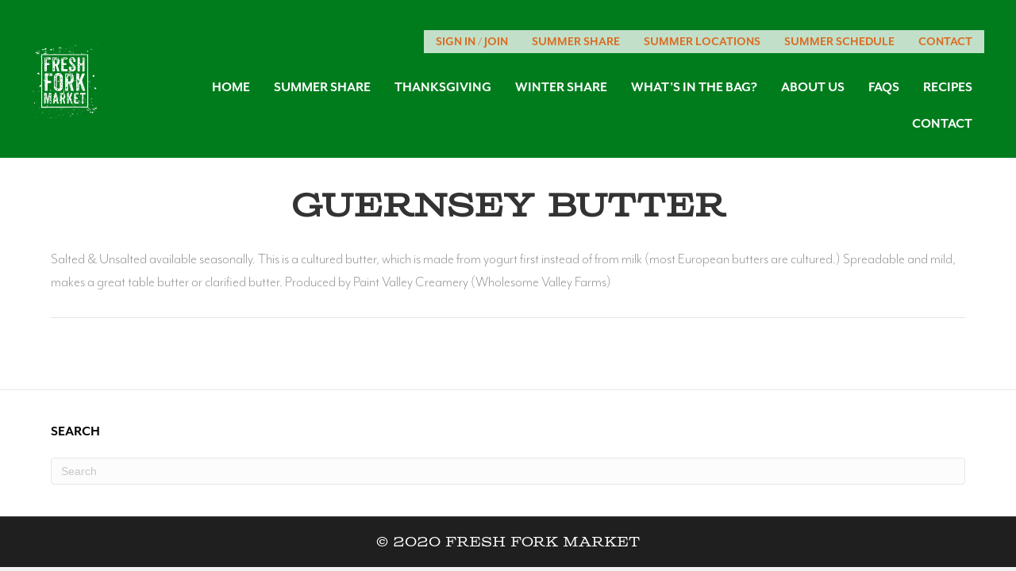

--- FILE ---
content_type: text/html; charset=UTF-8
request_url: https://freshforkmarket.com/portfolio/guernsey-butter/
body_size: 17662
content:
<!DOCTYPE html>
<html dir="ltr" lang="en-US" prefix="og: https://ogp.me/ns#">
<head>
<meta charset="UTF-8" />
<meta name='viewport' content='width=device-width, initial-scale=1.0' />
<meta http-equiv='X-UA-Compatible' content='IE=edge' />
<link rel="profile" href="https://gmpg.org/xfn/11" />
<title>Guernsey Butter - Fresh Fork Market</title>
<script>function doSaveRecipe() { var BO_HOST = 'https://www.bigoven.com'; var x = document.createElement('script'); var parentUrl = document.URL; x.type = 'text/javascript'; x.src = BO_HOST + '/assets/noexpire/js/getrecipe.js?' + (new Date().getTime() / 100000); document.getElementsByTagName('head')[0].appendChild(x); }</script>	<style>img:is([sizes="auto" i], [sizes^="auto," i]) { contain-intrinsic-size: 3000px 1500px }</style>
	
		<!-- All in One SEO 4.4.9.2 - aioseo.com -->
		<meta name="description" content="Salted &amp; Unsalted available seasonally. This is a cultured butter, which is made from yogurt first instead of from milk (most European butters are cultured.) Spreadable and mild, makes a great table butter or clarified butter. Produced by Paint Valley Creamery (Wholesome Valley Farms)" />
		<meta name="robots" content="max-image-preview:large" />
		<link rel="canonical" href="https://freshforkmarket.com/portfolio/guernsey-butter/" />
		<meta name="generator" content="All in One SEO (AIOSEO) 4.4.9.2" />
		<meta property="og:locale" content="en_US" />
		<meta property="og:site_name" content="Fresh Fork Market - A Farm Buying Club Based in Cleveland, OH" />
		<meta property="og:type" content="article" />
		<meta property="og:title" content="Guernsey Butter - Fresh Fork Market" />
		<meta property="og:description" content="Salted &amp; Unsalted available seasonally. This is a cultured butter, which is made from yogurt first instead of from milk (most European butters are cultured.) Spreadable and mild, makes a great table butter or clarified butter. Produced by Paint Valley Creamery (Wholesome Valley Farms)" />
		<meta property="og:url" content="https://freshforkmarket.com/portfolio/guernsey-butter/" />
		<meta property="article:published_time" content="2015-08-13T03:00:40+00:00" />
		<meta property="article:modified_time" content="2015-08-13T03:01:53+00:00" />
		<meta name="twitter:card" content="summary_large_image" />
		<meta name="twitter:title" content="Guernsey Butter - Fresh Fork Market" />
		<meta name="twitter:description" content="Salted &amp; Unsalted available seasonally. This is a cultured butter, which is made from yogurt first instead of from milk (most European butters are cultured.) Spreadable and mild, makes a great table butter or clarified butter. Produced by Paint Valley Creamery (Wholesome Valley Farms)" />
		<script type="application/ld+json" class="aioseo-schema">
			{"@context":"https:\/\/schema.org","@graph":[{"@type":"BreadcrumbList","@id":"https:\/\/freshforkmarket.com\/portfolio\/guernsey-butter\/#breadcrumblist","itemListElement":[{"@type":"ListItem","@id":"https:\/\/freshforkmarket.com\/#listItem","position":1,"name":"Home","item":"https:\/\/freshforkmarket.com\/","nextItem":"https:\/\/freshforkmarket.com\/portfolio\/guernsey-butter\/#listItem"},{"@type":"ListItem","@id":"https:\/\/freshforkmarket.com\/portfolio\/guernsey-butter\/#listItem","position":2,"name":"Guernsey Butter","previousItem":"https:\/\/freshforkmarket.com\/#listItem"}]},{"@type":"Organization","@id":"https:\/\/freshforkmarket.com\/#organization","name":"Fresh Fork Market","url":"https:\/\/freshforkmarket.com\/"},{"@type":"Person","@id":"https:\/\/freshforkmarket.com\/author\/fresh-forker\/#author","url":"https:\/\/freshforkmarket.com\/author\/fresh-forker\/","name":"Fresh Forker","image":{"@type":"ImageObject","@id":"https:\/\/freshforkmarket.com\/portfolio\/guernsey-butter\/#authorImage","url":"https:\/\/secure.gravatar.com\/avatar\/210fc5fb10c030a4d3d2ff0c5d065cfd2933a4ea33323140fb95092b08c284b6?s=96&d=mm&r=g","width":96,"height":96,"caption":"Fresh Forker"}},{"@type":"WebPage","@id":"https:\/\/freshforkmarket.com\/portfolio\/guernsey-butter\/#webpage","url":"https:\/\/freshforkmarket.com\/portfolio\/guernsey-butter\/","name":"Guernsey Butter - Fresh Fork Market","description":"Salted & Unsalted available seasonally. This is a cultured butter, which is made from yogurt first instead of from milk (most European butters are cultured.) Spreadable and mild, makes a great table butter or clarified butter. Produced by Paint Valley Creamery (Wholesome Valley Farms)","inLanguage":"en-US","isPartOf":{"@id":"https:\/\/freshforkmarket.com\/#website"},"breadcrumb":{"@id":"https:\/\/freshforkmarket.com\/portfolio\/guernsey-butter\/#breadcrumblist"},"author":{"@id":"https:\/\/freshforkmarket.com\/author\/fresh-forker\/#author"},"creator":{"@id":"https:\/\/freshforkmarket.com\/author\/fresh-forker\/#author"},"image":{"@type":"ImageObject","url":"https:\/\/freshforkmarket.com\/wp-content\/uploads\/2015\/08\/paint_valley_cultured_butter_salted.jpg","@id":"https:\/\/freshforkmarket.com\/portfolio\/guernsey-butter\/#mainImage","width":800,"height":800},"primaryImageOfPage":{"@id":"https:\/\/freshforkmarket.com\/portfolio\/guernsey-butter\/#mainImage"},"datePublished":"2015-08-13T03:00:40-04:00","dateModified":"2015-08-13T03:01:53-04:00"},{"@type":"WebSite","@id":"https:\/\/freshforkmarket.com\/#website","url":"https:\/\/freshforkmarket.com\/","name":"Fresh Fork Market","description":"A Farm Buying Club Based in Cleveland, OH","inLanguage":"en-US","publisher":{"@id":"https:\/\/freshforkmarket.com\/#organization"}}]}
		</script>
		<!-- All in One SEO -->

<!-- Google tag (gtag.js) consent mode dataLayer added by Site Kit -->
<script id="google_gtagjs-js-consent-mode-data-layer">
window.dataLayer = window.dataLayer || [];function gtag(){dataLayer.push(arguments);}
gtag('consent', 'default', {"ad_personalization":"denied","ad_storage":"denied","ad_user_data":"denied","analytics_storage":"denied","functionality_storage":"denied","security_storage":"denied","personalization_storage":"denied","region":["AT","BE","BG","CH","CY","CZ","DE","DK","EE","ES","FI","FR","GB","GR","HR","HU","IE","IS","IT","LI","LT","LU","LV","MT","NL","NO","PL","PT","RO","SE","SI","SK"],"wait_for_update":500});
window._googlesitekitConsentCategoryMap = {"statistics":["analytics_storage"],"marketing":["ad_storage","ad_user_data","ad_personalization"],"functional":["functionality_storage","security_storage"],"preferences":["personalization_storage"]};
window._googlesitekitConsents = {"ad_personalization":"denied","ad_storage":"denied","ad_user_data":"denied","analytics_storage":"denied","functionality_storage":"denied","security_storage":"denied","personalization_storage":"denied","region":["AT","BE","BG","CH","CY","CZ","DE","DK","EE","ES","FI","FR","GB","GR","HR","HU","IE","IS","IT","LI","LT","LU","LV","MT","NL","NO","PL","PT","RO","SE","SI","SK"],"wait_for_update":500};
</script>
<!-- End Google tag (gtag.js) consent mode dataLayer added by Site Kit -->
<link rel='dns-prefetch' href='//www.googletagmanager.com' />
<link rel='dns-prefetch' href='//fonts.googleapis.com' />
<link href='https://fonts.gstatic.com' crossorigin rel='preconnect' />
<link rel="alternate" type="application/rss+xml" title="Fresh Fork Market &raquo; Feed" href="https://freshforkmarket.com/feed/" />
<link rel="alternate" type="application/rss+xml" title="Fresh Fork Market &raquo; Comments Feed" href="https://freshforkmarket.com/comments/feed/" />
<link rel="alternate" type="application/rss+xml" title="Fresh Fork Market &raquo; Guernsey Butter Comments Feed" href="https://freshforkmarket.com/portfolio/guernsey-butter/feed/" />
<script>
window._wpemojiSettings = {"baseUrl":"https:\/\/s.w.org\/images\/core\/emoji\/16.0.1\/72x72\/","ext":".png","svgUrl":"https:\/\/s.w.org\/images\/core\/emoji\/16.0.1\/svg\/","svgExt":".svg","source":{"concatemoji":"https:\/\/freshforkmarket.com\/wp-includes\/js\/wp-emoji-release.min.js?ver=6.8.3"}};
/*! This file is auto-generated */
!function(s,n){var o,i,e;function c(e){try{var t={supportTests:e,timestamp:(new Date).valueOf()};sessionStorage.setItem(o,JSON.stringify(t))}catch(e){}}function p(e,t,n){e.clearRect(0,0,e.canvas.width,e.canvas.height),e.fillText(t,0,0);var t=new Uint32Array(e.getImageData(0,0,e.canvas.width,e.canvas.height).data),a=(e.clearRect(0,0,e.canvas.width,e.canvas.height),e.fillText(n,0,0),new Uint32Array(e.getImageData(0,0,e.canvas.width,e.canvas.height).data));return t.every(function(e,t){return e===a[t]})}function u(e,t){e.clearRect(0,0,e.canvas.width,e.canvas.height),e.fillText(t,0,0);for(var n=e.getImageData(16,16,1,1),a=0;a<n.data.length;a++)if(0!==n.data[a])return!1;return!0}function f(e,t,n,a){switch(t){case"flag":return n(e,"\ud83c\udff3\ufe0f\u200d\u26a7\ufe0f","\ud83c\udff3\ufe0f\u200b\u26a7\ufe0f")?!1:!n(e,"\ud83c\udde8\ud83c\uddf6","\ud83c\udde8\u200b\ud83c\uddf6")&&!n(e,"\ud83c\udff4\udb40\udc67\udb40\udc62\udb40\udc65\udb40\udc6e\udb40\udc67\udb40\udc7f","\ud83c\udff4\u200b\udb40\udc67\u200b\udb40\udc62\u200b\udb40\udc65\u200b\udb40\udc6e\u200b\udb40\udc67\u200b\udb40\udc7f");case"emoji":return!a(e,"\ud83e\udedf")}return!1}function g(e,t,n,a){var r="undefined"!=typeof WorkerGlobalScope&&self instanceof WorkerGlobalScope?new OffscreenCanvas(300,150):s.createElement("canvas"),o=r.getContext("2d",{willReadFrequently:!0}),i=(o.textBaseline="top",o.font="600 32px Arial",{});return e.forEach(function(e){i[e]=t(o,e,n,a)}),i}function t(e){var t=s.createElement("script");t.src=e,t.defer=!0,s.head.appendChild(t)}"undefined"!=typeof Promise&&(o="wpEmojiSettingsSupports",i=["flag","emoji"],n.supports={everything:!0,everythingExceptFlag:!0},e=new Promise(function(e){s.addEventListener("DOMContentLoaded",e,{once:!0})}),new Promise(function(t){var n=function(){try{var e=JSON.parse(sessionStorage.getItem(o));if("object"==typeof e&&"number"==typeof e.timestamp&&(new Date).valueOf()<e.timestamp+604800&&"object"==typeof e.supportTests)return e.supportTests}catch(e){}return null}();if(!n){if("undefined"!=typeof Worker&&"undefined"!=typeof OffscreenCanvas&&"undefined"!=typeof URL&&URL.createObjectURL&&"undefined"!=typeof Blob)try{var e="postMessage("+g.toString()+"("+[JSON.stringify(i),f.toString(),p.toString(),u.toString()].join(",")+"));",a=new Blob([e],{type:"text/javascript"}),r=new Worker(URL.createObjectURL(a),{name:"wpTestEmojiSupports"});return void(r.onmessage=function(e){c(n=e.data),r.terminate(),t(n)})}catch(e){}c(n=g(i,f,p,u))}t(n)}).then(function(e){for(var t in e)n.supports[t]=e[t],n.supports.everything=n.supports.everything&&n.supports[t],"flag"!==t&&(n.supports.everythingExceptFlag=n.supports.everythingExceptFlag&&n.supports[t]);n.supports.everythingExceptFlag=n.supports.everythingExceptFlag&&!n.supports.flag,n.DOMReady=!1,n.readyCallback=function(){n.DOMReady=!0}}).then(function(){return e}).then(function(){var e;n.supports.everything||(n.readyCallback(),(e=n.source||{}).concatemoji?t(e.concatemoji):e.wpemoji&&e.twemoji&&(t(e.twemoji),t(e.wpemoji)))}))}((window,document),window._wpemojiSettings);
</script>
<style id='wp-emoji-styles-inline-css'>

	img.wp-smiley, img.emoji {
		display: inline !important;
		border: none !important;
		box-shadow: none !important;
		height: 1em !important;
		width: 1em !important;
		margin: 0 0.07em !important;
		vertical-align: -0.1em !important;
		background: none !important;
		padding: 0 !important;
	}
</style>
<link rel='stylesheet' id='wp-block-library-css' href='https://freshforkmarket.com/wp-includes/css/dist/block-library/style.min.css?ver=6.8.3' media='all' />
<style id='wp-block-library-theme-inline-css'>
.wp-block-audio :where(figcaption){color:#555;font-size:13px;text-align:center}.is-dark-theme .wp-block-audio :where(figcaption){color:#ffffffa6}.wp-block-audio{margin:0 0 1em}.wp-block-code{border:1px solid #ccc;border-radius:4px;font-family:Menlo,Consolas,monaco,monospace;padding:.8em 1em}.wp-block-embed :where(figcaption){color:#555;font-size:13px;text-align:center}.is-dark-theme .wp-block-embed :where(figcaption){color:#ffffffa6}.wp-block-embed{margin:0 0 1em}.blocks-gallery-caption{color:#555;font-size:13px;text-align:center}.is-dark-theme .blocks-gallery-caption{color:#ffffffa6}:root :where(.wp-block-image figcaption){color:#555;font-size:13px;text-align:center}.is-dark-theme :root :where(.wp-block-image figcaption){color:#ffffffa6}.wp-block-image{margin:0 0 1em}.wp-block-pullquote{border-bottom:4px solid;border-top:4px solid;color:currentColor;margin-bottom:1.75em}.wp-block-pullquote cite,.wp-block-pullquote footer,.wp-block-pullquote__citation{color:currentColor;font-size:.8125em;font-style:normal;text-transform:uppercase}.wp-block-quote{border-left:.25em solid;margin:0 0 1.75em;padding-left:1em}.wp-block-quote cite,.wp-block-quote footer{color:currentColor;font-size:.8125em;font-style:normal;position:relative}.wp-block-quote:where(.has-text-align-right){border-left:none;border-right:.25em solid;padding-left:0;padding-right:1em}.wp-block-quote:where(.has-text-align-center){border:none;padding-left:0}.wp-block-quote.is-large,.wp-block-quote.is-style-large,.wp-block-quote:where(.is-style-plain){border:none}.wp-block-search .wp-block-search__label{font-weight:700}.wp-block-search__button{border:1px solid #ccc;padding:.375em .625em}:where(.wp-block-group.has-background){padding:1.25em 2.375em}.wp-block-separator.has-css-opacity{opacity:.4}.wp-block-separator{border:none;border-bottom:2px solid;margin-left:auto;margin-right:auto}.wp-block-separator.has-alpha-channel-opacity{opacity:1}.wp-block-separator:not(.is-style-wide):not(.is-style-dots){width:100px}.wp-block-separator.has-background:not(.is-style-dots){border-bottom:none;height:1px}.wp-block-separator.has-background:not(.is-style-wide):not(.is-style-dots){height:2px}.wp-block-table{margin:0 0 1em}.wp-block-table td,.wp-block-table th{word-break:normal}.wp-block-table :where(figcaption){color:#555;font-size:13px;text-align:center}.is-dark-theme .wp-block-table :where(figcaption){color:#ffffffa6}.wp-block-video :where(figcaption){color:#555;font-size:13px;text-align:center}.is-dark-theme .wp-block-video :where(figcaption){color:#ffffffa6}.wp-block-video{margin:0 0 1em}:root :where(.wp-block-template-part.has-background){margin-bottom:0;margin-top:0;padding:1.25em 2.375em}
</style>
<style id='classic-theme-styles-inline-css'>
/*! This file is auto-generated */
.wp-block-button__link{color:#fff;background-color:#32373c;border-radius:9999px;box-shadow:none;text-decoration:none;padding:calc(.667em + 2px) calc(1.333em + 2px);font-size:1.125em}.wp-block-file__button{background:#32373c;color:#fff;text-decoration:none}
</style>
<style id='global-styles-inline-css'>
:root{--wp--preset--aspect-ratio--square: 1;--wp--preset--aspect-ratio--4-3: 4/3;--wp--preset--aspect-ratio--3-4: 3/4;--wp--preset--aspect-ratio--3-2: 3/2;--wp--preset--aspect-ratio--2-3: 2/3;--wp--preset--aspect-ratio--16-9: 16/9;--wp--preset--aspect-ratio--9-16: 9/16;--wp--preset--color--black: #000000;--wp--preset--color--cyan-bluish-gray: #abb8c3;--wp--preset--color--white: #ffffff;--wp--preset--color--pale-pink: #f78da7;--wp--preset--color--vivid-red: #cf2e2e;--wp--preset--color--luminous-vivid-orange: #ff6900;--wp--preset--color--luminous-vivid-amber: #fcb900;--wp--preset--color--light-green-cyan: #7bdcb5;--wp--preset--color--vivid-green-cyan: #00d084;--wp--preset--color--pale-cyan-blue: #8ed1fc;--wp--preset--color--vivid-cyan-blue: #0693e3;--wp--preset--color--vivid-purple: #9b51e0;--wp--preset--gradient--vivid-cyan-blue-to-vivid-purple: linear-gradient(135deg,rgba(6,147,227,1) 0%,rgb(155,81,224) 100%);--wp--preset--gradient--light-green-cyan-to-vivid-green-cyan: linear-gradient(135deg,rgb(122,220,180) 0%,rgb(0,208,130) 100%);--wp--preset--gradient--luminous-vivid-amber-to-luminous-vivid-orange: linear-gradient(135deg,rgba(252,185,0,1) 0%,rgba(255,105,0,1) 100%);--wp--preset--gradient--luminous-vivid-orange-to-vivid-red: linear-gradient(135deg,rgba(255,105,0,1) 0%,rgb(207,46,46) 100%);--wp--preset--gradient--very-light-gray-to-cyan-bluish-gray: linear-gradient(135deg,rgb(238,238,238) 0%,rgb(169,184,195) 100%);--wp--preset--gradient--cool-to-warm-spectrum: linear-gradient(135deg,rgb(74,234,220) 0%,rgb(151,120,209) 20%,rgb(207,42,186) 40%,rgb(238,44,130) 60%,rgb(251,105,98) 80%,rgb(254,248,76) 100%);--wp--preset--gradient--blush-light-purple: linear-gradient(135deg,rgb(255,206,236) 0%,rgb(152,150,240) 100%);--wp--preset--gradient--blush-bordeaux: linear-gradient(135deg,rgb(254,205,165) 0%,rgb(254,45,45) 50%,rgb(107,0,62) 100%);--wp--preset--gradient--luminous-dusk: linear-gradient(135deg,rgb(255,203,112) 0%,rgb(199,81,192) 50%,rgb(65,88,208) 100%);--wp--preset--gradient--pale-ocean: linear-gradient(135deg,rgb(255,245,203) 0%,rgb(182,227,212) 50%,rgb(51,167,181) 100%);--wp--preset--gradient--electric-grass: linear-gradient(135deg,rgb(202,248,128) 0%,rgb(113,206,126) 100%);--wp--preset--gradient--midnight: linear-gradient(135deg,rgb(2,3,129) 0%,rgb(40,116,252) 100%);--wp--preset--font-size--small: 13px;--wp--preset--font-size--medium: 20px;--wp--preset--font-size--large: 36px;--wp--preset--font-size--x-large: 42px;--wp--preset--spacing--20: 0.44rem;--wp--preset--spacing--30: 0.67rem;--wp--preset--spacing--40: 1rem;--wp--preset--spacing--50: 1.5rem;--wp--preset--spacing--60: 2.25rem;--wp--preset--spacing--70: 3.38rem;--wp--preset--spacing--80: 5.06rem;--wp--preset--shadow--natural: 6px 6px 9px rgba(0, 0, 0, 0.2);--wp--preset--shadow--deep: 12px 12px 50px rgba(0, 0, 0, 0.4);--wp--preset--shadow--sharp: 6px 6px 0px rgba(0, 0, 0, 0.2);--wp--preset--shadow--outlined: 6px 6px 0px -3px rgba(255, 255, 255, 1), 6px 6px rgba(0, 0, 0, 1);--wp--preset--shadow--crisp: 6px 6px 0px rgba(0, 0, 0, 1);}:where(.is-layout-flex){gap: 0.5em;}:where(.is-layout-grid){gap: 0.5em;}body .is-layout-flex{display: flex;}.is-layout-flex{flex-wrap: wrap;align-items: center;}.is-layout-flex > :is(*, div){margin: 0;}body .is-layout-grid{display: grid;}.is-layout-grid > :is(*, div){margin: 0;}:where(.wp-block-columns.is-layout-flex){gap: 2em;}:where(.wp-block-columns.is-layout-grid){gap: 2em;}:where(.wp-block-post-template.is-layout-flex){gap: 1.25em;}:where(.wp-block-post-template.is-layout-grid){gap: 1.25em;}.has-black-color{color: var(--wp--preset--color--black) !important;}.has-cyan-bluish-gray-color{color: var(--wp--preset--color--cyan-bluish-gray) !important;}.has-white-color{color: var(--wp--preset--color--white) !important;}.has-pale-pink-color{color: var(--wp--preset--color--pale-pink) !important;}.has-vivid-red-color{color: var(--wp--preset--color--vivid-red) !important;}.has-luminous-vivid-orange-color{color: var(--wp--preset--color--luminous-vivid-orange) !important;}.has-luminous-vivid-amber-color{color: var(--wp--preset--color--luminous-vivid-amber) !important;}.has-light-green-cyan-color{color: var(--wp--preset--color--light-green-cyan) !important;}.has-vivid-green-cyan-color{color: var(--wp--preset--color--vivid-green-cyan) !important;}.has-pale-cyan-blue-color{color: var(--wp--preset--color--pale-cyan-blue) !important;}.has-vivid-cyan-blue-color{color: var(--wp--preset--color--vivid-cyan-blue) !important;}.has-vivid-purple-color{color: var(--wp--preset--color--vivid-purple) !important;}.has-black-background-color{background-color: var(--wp--preset--color--black) !important;}.has-cyan-bluish-gray-background-color{background-color: var(--wp--preset--color--cyan-bluish-gray) !important;}.has-white-background-color{background-color: var(--wp--preset--color--white) !important;}.has-pale-pink-background-color{background-color: var(--wp--preset--color--pale-pink) !important;}.has-vivid-red-background-color{background-color: var(--wp--preset--color--vivid-red) !important;}.has-luminous-vivid-orange-background-color{background-color: var(--wp--preset--color--luminous-vivid-orange) !important;}.has-luminous-vivid-amber-background-color{background-color: var(--wp--preset--color--luminous-vivid-amber) !important;}.has-light-green-cyan-background-color{background-color: var(--wp--preset--color--light-green-cyan) !important;}.has-vivid-green-cyan-background-color{background-color: var(--wp--preset--color--vivid-green-cyan) !important;}.has-pale-cyan-blue-background-color{background-color: var(--wp--preset--color--pale-cyan-blue) !important;}.has-vivid-cyan-blue-background-color{background-color: var(--wp--preset--color--vivid-cyan-blue) !important;}.has-vivid-purple-background-color{background-color: var(--wp--preset--color--vivid-purple) !important;}.has-black-border-color{border-color: var(--wp--preset--color--black) !important;}.has-cyan-bluish-gray-border-color{border-color: var(--wp--preset--color--cyan-bluish-gray) !important;}.has-white-border-color{border-color: var(--wp--preset--color--white) !important;}.has-pale-pink-border-color{border-color: var(--wp--preset--color--pale-pink) !important;}.has-vivid-red-border-color{border-color: var(--wp--preset--color--vivid-red) !important;}.has-luminous-vivid-orange-border-color{border-color: var(--wp--preset--color--luminous-vivid-orange) !important;}.has-luminous-vivid-amber-border-color{border-color: var(--wp--preset--color--luminous-vivid-amber) !important;}.has-light-green-cyan-border-color{border-color: var(--wp--preset--color--light-green-cyan) !important;}.has-vivid-green-cyan-border-color{border-color: var(--wp--preset--color--vivid-green-cyan) !important;}.has-pale-cyan-blue-border-color{border-color: var(--wp--preset--color--pale-cyan-blue) !important;}.has-vivid-cyan-blue-border-color{border-color: var(--wp--preset--color--vivid-cyan-blue) !important;}.has-vivid-purple-border-color{border-color: var(--wp--preset--color--vivid-purple) !important;}.has-vivid-cyan-blue-to-vivid-purple-gradient-background{background: var(--wp--preset--gradient--vivid-cyan-blue-to-vivid-purple) !important;}.has-light-green-cyan-to-vivid-green-cyan-gradient-background{background: var(--wp--preset--gradient--light-green-cyan-to-vivid-green-cyan) !important;}.has-luminous-vivid-amber-to-luminous-vivid-orange-gradient-background{background: var(--wp--preset--gradient--luminous-vivid-amber-to-luminous-vivid-orange) !important;}.has-luminous-vivid-orange-to-vivid-red-gradient-background{background: var(--wp--preset--gradient--luminous-vivid-orange-to-vivid-red) !important;}.has-very-light-gray-to-cyan-bluish-gray-gradient-background{background: var(--wp--preset--gradient--very-light-gray-to-cyan-bluish-gray) !important;}.has-cool-to-warm-spectrum-gradient-background{background: var(--wp--preset--gradient--cool-to-warm-spectrum) !important;}.has-blush-light-purple-gradient-background{background: var(--wp--preset--gradient--blush-light-purple) !important;}.has-blush-bordeaux-gradient-background{background: var(--wp--preset--gradient--blush-bordeaux) !important;}.has-luminous-dusk-gradient-background{background: var(--wp--preset--gradient--luminous-dusk) !important;}.has-pale-ocean-gradient-background{background: var(--wp--preset--gradient--pale-ocean) !important;}.has-electric-grass-gradient-background{background: var(--wp--preset--gradient--electric-grass) !important;}.has-midnight-gradient-background{background: var(--wp--preset--gradient--midnight) !important;}.has-small-font-size{font-size: var(--wp--preset--font-size--small) !important;}.has-medium-font-size{font-size: var(--wp--preset--font-size--medium) !important;}.has-large-font-size{font-size: var(--wp--preset--font-size--large) !important;}.has-x-large-font-size{font-size: var(--wp--preset--font-size--x-large) !important;}
:where(.wp-block-post-template.is-layout-flex){gap: 1.25em;}:where(.wp-block-post-template.is-layout-grid){gap: 1.25em;}
:where(.wp-block-columns.is-layout-flex){gap: 2em;}:where(.wp-block-columns.is-layout-grid){gap: 2em;}
:root :where(.wp-block-pullquote){font-size: 1.5em;line-height: 1.6;}
</style>
<link rel='stylesheet' id='ctct_form_styles-css' href='https://freshforkmarket.com/wp-content/plugins/constant-contact-forms/assets/css/style.css?ver=2.14.2' media='all' />
<link rel='stylesheet' id='cooked-essentials-css' href='https://freshforkmarket.com/wp-content/plugins/cooked/assets/admin/css/essentials.min.css?ver=1.7.6' media='all' />
<link rel='stylesheet' id='cooked-icons-css' href='https://freshforkmarket.com/wp-content/plugins/cooked/assets/css/icons.min.css?ver=1.7.6' media='all' />
<link rel='stylesheet' id='cooked-styling-css' href='https://freshforkmarket.com/wp-content/plugins/cooked/assets/css/style.min.css?ver=1.7.6' media='all' />
<style id='cooked-styling-inline-css'>
/* Main Color */.cooked-button,.cooked-fsm .cooked-fsm-top,.cooked-fsm .cooked-fsm-mobile-nav,.cooked-fsm .cooked-fsm-mobile-nav a.cooked-active,.cooked-browse-search-button,.cooked-icon-loading,.cooked-progress span,.cooked-recipe-search .cooked-taxonomy-selected,.cooked-recipe-card-modern:hover .cooked-recipe-card-sep,.cooked-recipe-card-modern-centered:hover .cooked-recipe-card-sep { background:#16a780; }.cooked-timer-obj,.cooked-fsm a { color:#16a780; }/* Main Color Darker */.cooked-button:hover,.cooked-recipe-search .cooked-taxonomy-selected:hover,.cooked-browse-search-button:hover { background:#1b9371; }
@media screen and ( max-width: 1000px ) {#cooked-timers-wrap { width:90%; margin:0 -45% 0 0; }.cooked-recipe-grid,.cooked-recipe-term-grid { margin:3% -1.5%; width: 103%; }.cooked-term-block.cooked-col-25,.cooked-recipe-grid.cooked-columns-3 .cooked-recipe,.cooked-recipe-grid.cooked-columns-4 .cooked-recipe,.cooked-recipe-grid.cooked-columns-5 .cooked-recipe,.cooked-recipe-grid.cooked-columns-6 .cooked-recipe { width: 47%; margin: 0 1.5% 3%; padding: 0; }}@media screen and ( max-width: 750px ) {.cooked-recipe-grid,.cooked-recipe-term-grid { margin:5% -2.5%; width:105%; }.cooked-term-block.cooked-col-25,.cooked-recipe-grid.cooked-columns-2 .cooked-recipe,.cooked-recipe-grid.cooked-columns-3 .cooked-recipe,.cooked-recipe-grid.cooked-columns-4 .cooked-recipe,.cooked-recipe-grid.cooked-columns-5 .cooked-recipe,.cooked-recipe-grid.cooked-columns-6 .cooked-recipe.cooked-recipe-grid .cooked-recipe { width:95%; margin:0 2.5% 5%; padding:0; }.cooked-recipe-info .cooked-left, .cooked-recipe-info .cooked-right { float:none; display:block; text-align:center; }.cooked-recipe-info > section.cooked-right > span, .cooked-recipe-info > section.cooked-left > span { margin:0.5rem 1rem 1rem; }.cooked-recipe-info > section.cooked-left > span:last-child, .cooked-recipe-info > span:last-child { margin-right:1rem; }.cooked-recipe-info > section.cooked-right > span:first-child { margin-left:1rem; }.cooked-recipe-search .cooked-fields-wrap { padding:0; display:block; }.cooked-recipe-search .cooked-fields-wrap > .cooked-browse-search { width:100%; max-width:100%; border-right:1px solid rgba(0,0,0,.15); margin:2% 0; }.cooked-recipe-search .cooked-fields-wrap.cooked-1-search-fields .cooked-browse-select-block { width:100%; left:0; }.cooked-recipe-search .cooked-fields-wrap > .cooked-field-wrap-select { display:block; width:100%; }.cooked-recipe-search .cooked-sortby-wrap { display:block; position:relative; width:68%; right:auto; top:auto; float:left; margin:0; }.cooked-recipe-search .cooked-sortby-wrap > select { position:absolute; width:100%; border:1px solid rgba(0,0,0,.15); }.cooked-recipe-search .cooked-browse-search-button { width:30%; right:auto; position:relative; display:block; float:right; }.cooked-recipe-search .cooked-browse-select-block { top:3rem; left:-1px; width:calc( 100% + 2px ) !important; border-radius:0 0 10px 10px; max-height:16rem; overflow:auto; transform:translate3d(0,-1px,0); }.cooked-recipe-search .cooked-fields-wrap.cooked-1-search-fields .cooked-browse-select-block { width:100%; padding:1.5rem; }.cooked-recipe-search .cooked-fields-wrap.cooked-2-search-fields .cooked-browse-select-block { width:100%; padding:1.5rem; }.cooked-recipe-search .cooked-fields-wrap.cooked-3-search-fields .cooked-browse-select-block { width:100%; padding:1.5rem; }.cooked-recipe-search .cooked-fields-wrap.cooked-4-search-fields .cooked-browse-select-block { width:100%; padding:1.5rem; }.cooked-recipe-search .cooked-browse-select-block { flex-wrap:wrap; max-height:20rem; }.cooked-recipe-search .cooked-browse-select-block .cooked-tax-column { width:100%; min-width:100%; padding:0 0 1.5rem; }.cooked-recipe-search .cooked-browse-select-block .cooked-tax-column > div { max-height:none; }.cooked-recipe-search .cooked-browse-select-block .cooked-tax-column:last-child { padding:0; }.cooked-recipe-search .cooked-fields-wrap.cooked-1-search-fields .cooked-browse-select-block .cooked-tax-column { width:100%; }.cooked-recipe-search .cooked-fields-wrap.cooked-2-search-fields .cooked-browse-select-block .cooked-tax-column { width:100%; }.cooked-recipe-search .cooked-fields-wrap.cooked-3-search-fields .cooked-browse-select-block .cooked-tax-column { width:100%; }.cooked-recipe-search .cooked-fields-wrap.cooked-4-search-fields .cooked-browse-select-block .cooked-tax-column { width:100%; }#cooked-timers-wrap { width:20rem; right:50%; margin:0 -10rem 0 0; transform:translate3d(0,11.2em,0); }#cooked-timers-wrap.cooked-multiples { margin:0; right:0; border-radius:10px 0 0 0; width:20rem; }#cooked-timers-wrap .cooked-timer-block { padding-left:3.25rem; }#cooked-timers-wrap .cooked-timer-block.cooked-visible { padding-top:1rem; line-height:1.5rem; padding-left:3.25rem; }#cooked-timers-wrap .cooked-timer-block .cooked-timer-step { font-size:0.9rem; }#cooked-timers-wrap .cooked-timer-block .cooked-timer-desc { font-size:1rem; padding:0; }#cooked-timers-wrap .cooked-timer-block .cooked-timer-obj { top:auto; right:auto; width:auto; font-size:1.5rem; line-height:2rem; }#cooked-timers-wrap .cooked-timer-block .cooked-timer-obj > i.cooked-icon { font-size:1.5rem; width:1.3rem; margin-right:0.5rem; }#cooked-timers-wrap .cooked-timer-block i.cooked-icon-times { line-height:1rem; font-size:1rem; top:1.4rem; left:1.2rem; }body.cooked-fsm-active #cooked-timers-wrap { bottom:0; }/* "Slide up" on mobile */.cooked-fsm { opacity:1; transform:scale(1); top:120%; }.cooked-fsm.cooked-active { top:0; }.cooked-fsm .cooked-fsm-mobile-nav { display:block; }.cooked-fsm .cooked-fsm-ingredients,.cooked-fsm .cooked-fsm-directions { padding:9rem 2rem 1rem; width:100%; display:none; left:0; background:#fff; }.cooked-fsm .cooked-fsm-ingredients.cooked-active,.cooked-fsm .cooked-fsm-directions.cooked-active { display:block; }.cooked-fsm {-webkit-transition: all 350ms cubic-bezier(0.420, 0.000, 0.150, 1.000);-moz-transition: all 350ms cubic-bezier(0.420, 0.000, 0.150, 1.000);-o-transition: all 350ms cubic-bezier(0.420, 0.000, 0.150, 1.000);transition: all 350ms cubic-bezier(0.420, 0.000, 0.150, 1.000);}}@media screen and ( max-width: 520px ) {.cooked-fsm .cooked-fsm-directions p { font-size:1rem; }.cooked-fsm .cooked-recipe-directions .cooked-heading { font-size:1.25rem; }#cooked-timers-wrap { width:100%; right:0; margin:0; border-radius:0; }.cooked-recipe-search .cooked-fields-wrap > .cooked-browse-search { margin:3% 0; }.cooked-recipe-search .cooked-sortby-wrap { width:67%; }}
</style>
<link rel='stylesheet' id='fl-builder-layout-bundle-3bedcd4c1338b28deee5882edbf6b3e1-css' href='https://freshforkmarket.com/wp-content/uploads/bb-plugin/cache/3bedcd4c1338b28deee5882edbf6b3e1-layout-bundle.css?ver=2.7.3.1-1.4.8' media='all' />
<link rel='stylesheet' id='cooked-add-recipe-css-css' href='https://freshforkmarket.com/wp-content/plugins/cooked-pro/modules/add-recipe/add-recipe.min.css?ver=1.7.5.7' media='all' />
<link rel='stylesheet' id='cooked-dropzone-css' href='https://freshforkmarket.com/wp-content/plugins/cooked-pro/modules/dropzone/dropzone.min.css?ver=5.2.0' media='all' />
<link rel='stylesheet' id='cooked-interactions-css-css' href='https://freshforkmarket.com/wp-content/plugins/cooked-pro/modules/interactions/interactions.min.css?ver=1.7.5.7' media='all' />
<link rel='stylesheet' id='cooked-list-styles-css-css' href='https://freshforkmarket.com/wp-content/plugins/cooked-pro/modules/list-styles/list-styles.min.css?ver=1.7.5.7' media='all' />
<link rel='stylesheet' id='cooked-pagination-css-css' href='https://freshforkmarket.com/wp-content/plugins/cooked-pro/modules/pagination/pagination.min.css?ver=1.7.5.7' media='all' />
<link rel='stylesheet' id='cooked-profiles-css-css' href='https://freshforkmarket.com/wp-content/plugins/cooked-pro/modules/profiles/profiles.min.css?ver=1.7.5.7' media='all' />
<link rel='stylesheet' id='cooked-pro-general-css-css' href='https://freshforkmarket.com/wp-content/plugins/cooked-pro/assets/css/general.min.css?ver=1.7.5.7' media='all' />
<style id='cooked-pro-general-css-inline-css'>
/* Front-end Fields */.cooked-fe-form input[type="password"]:focus,.cooked-fe-form input[type="email"]:focus,.cooked-fe-form input[type="tel"]:focus,.cooked-fe-form input[type="text"]:focus,.cooked-fe-form input[type="number"]:focus,.cooked-fe-form select:focus { border-color:#16a780 !important; }/* Nutrition Label Color */#cooked-nutrition-label strong.cooked-nut-label { color:#16a780; }/* Embed Button */.cooked-button.cooked-embed-share { background:#16a780; }.cooked-button.cooked-embed-share:hover { background:#1b9371; }.cooked-sharing-actions.cooked-minimal-style .cooked-button.cooked-embed-share:hover { background:#1b9371; border-color:#1b9371; }/* Favorite Heart */.cooked-favorite-heart .cooked-icon { color:#d54e21; }.cooked-recipe-full .cooked-recipe-info .cooked-favorite .cooked-favorite-heart.cooked-is-favorite .cooked-icon,.cooked-recipe-full .cooked-recipe-info .cooked-favorite .cooked-favorite-heart.cooked-is-favorite:hover .cooked-icon { color:#d54e21; }/* Rating Stars */.cooked-rating-stars > .cooked-rating-star, .cooked-rating-stars > .cooked-rating-star:hover { color:#fdaf09; }.cooked-rating-stars > .cooked-rating-star.cooked-rating-star-empty,.cooked-ratable .cooked-rating-stars.cooked-user-rated > .cooked-rating-star.cooked-rating-star-empty { color:rgba(0,0,0,0.25); }.cooked-ratable .cooked-rating-stars.cooked-user-rated > .cooked-rating-star { color:#ed8a00; }.cooked-ratable .cooked-rating-stars > .cooked-rating-star:hover ~ .cooked-rating-star,.cooked-ratable .cooked-rating-stars > .cooked-rating-star:hover ~ .cooked-rating-star.cooked-rating-star-empty,.cooked-ratable .cooked-rating-stars > .cooked-rating-star.cooked-rating-star-empty:hover,.cooked-ratable .cooked-rating-stars > .cooked-rating-star.cooked-rating-star-empty:hover ~ .cooked-rating-star,.cooked-ratable .cooked-rating-stars > .cooked-rating-star.cooked-rating-star-empty:hover ~ .cooked-rating-star.cooked-rating-star-empty { color:#ed8a00 !important; }.cooked-ratable .cooked-rating-stars:hover > .cooked-rating-star,.cooked-ratable .cooked-rating-stars:hover > .cooked-rating-star.cooked-rating-star-empty { color:rgba(0,0,0,0.35); }.cooked-ratable .cooked-rating-stars > .cooked-rating-star:hover,.cooked-ratable .cooked-rating-stars > .cooked-rating-star.cooked-rating-star-empty:hover { color:#ed8a00 !important; }.cooked-recipe-full .cooked-ratable .cooked-rating-stars:hover > .cooked-rating-star:hover { color:#ed8a00 !important; }.cooked-recipe-info .cooked-current-rating { background:#fdaf09; }/* Rating Thumbs */.cooked-rating-thumb.cooked-is-selected .cooked-icon-thumbs-up-solid,.cooked-rating-thumb.cooked-is-selected .cooked-icon-thumbs-up-solid:hover,.cooked-recipe-full .cooked-rating-thumb.cooked-is-selected .cooked-icon-thumbs-up-solid:hover { color:#1491ff; }.cooked-rating-thumb.cooked-is-selected .cooked-icon-thumbs-down-solid,.cooked-rating-thumb.cooked-is-selected .cooked-icon-thumbs-down-solid:hover,.cooked-recipe-full .cooked-rating-thumb.cooked-is-selected .cooked-icon-thumbs-down-solid:hover { color:#d54e21; }/* Secondary Buttons */.dropzone .dz-preview .dz-progress .dz-upload { background:#1491ff; }.dropzone:hover { border-color:#1491ff; }#cooked-directions-builder .cooked-direction-block > .cooked-direction-image:hover { border-color:#1491ff; }#cooked-directions-builder .cooked-direction-block > .cooked-direction-image:hover:before { color:#1491ff; }.dropzone.dz-drag-hover { border-color:#1491ff; }.cooked-button.cooked-secondary-button { background:#1491ff; }.cooked-button.cooked-secondary-button:hover { background:#117bd8; }/* Fitness Colors */.cooked-donut .ct-series-a .ct-slice-donut-solid { fill:#228edd;}.cooked-donut .ct-series-b .ct-slice-donut-solid { fill:#33bf99; }.cooked-donut .ct-series-c .ct-slice-donut-solid { fill:#fb5d3b; }.cooked-recipe-fitness .cooked-recipe .cooked-recipe-fitness-report .cooked-fitness-report-fat { background:#228edd; }.cooked-recipe-fitness .cooked-recipe .cooked-recipe-fitness-report .cooked-fitness-report-carbs { background:#33bf99; }.cooked-recipe-fitness .cooked-recipe .cooked-recipe-fitness-report .cooked-fitness-report-protein { background:#fb5d3b; }
@media screen and ( max-width: 1000px ) {.cooked-recipe-modern { margin:3% -1.5%; width: 103%; }.cooked-recipe-modern.cooked-columns-3 .cooked-recipe,.cooked-recipe-modern.cooked-columns-4 .cooked-recipe,.cooked-recipe-modern.cooked-columns-5 .cooked-recipe,.cooked-recipe-modern.cooked-columns-6 .cooked-recipe { width:47%; margin:0 1.5% 3%; padding:0; }.cooked-recipe-fitness { margin:3% -1.5%; width: 103%; }.cooked-recipe-fitness.cooked-columns-3 .cooked-recipe,.cooked-recipe-fitness.cooked-columns-4 .cooked-recipe,.cooked-recipe-fitness.cooked-columns-5 .cooked-recipe,.cooked-recipe-fitness.cooked-columns-6 .cooked-recipe { width:47%; margin:0 1.5% 3%; padding:0; }}@media screen and ( max-width: 750px ) {.cooked-recipe-grid .cooked-recipe-info .cooked-left > span { float:left; }.cooked-recipe-grid .cooked-recipe-info .cooked-right > span { float:right; }.cooked-recipe-grid .cooked-recipe-info .cooked-left > span,.cooked-recipe-grid .cooked-recipe-info .cooked-right > span { text-align:left; }.cooked-recipe-modern .cooked-recipe-info .cooked-left > span { float:left; }.cooked-recipe-modern .cooked-recipe-info .cooked-right > span { float:right; }.cooked-recipe-modern .cooked-recipe-info .cooked-left > span,.cooked-recipe-modern .cooked-recipe-info .cooked-right > span { text-align:left; }.cooked-recipe-modern { margin:5% -2.5%; width:105%; }.cooked-recipe-modern.cooked-columns-2 .cooked-recipe,.cooked-recipe-modern.cooked-columns-3 .cooked-recipe,.cooked-recipe-modern.cooked-columns-4 .cooked-recipe,.cooked-recipe-modern.cooked-columns-5 .cooked-recipe,.cooked-recipe-modern.cooked-columns-6 .cooked-recipe.cooked-recipe-modern .cooked-recipe { width:95%; margin:0 2.5% 5%; padding:0; }.cooked-recipe-fitness .cooked-recipe-info .cooked-left { float:left; }.cooked-recipe-fitness .cooked-recipe-info .cooked-right { float:right; }.cooked-recipe-fitness .cooked-recipe-info > section.cooked-right > span,.cooked-recipe-fitness .cooked-recipe-info > section.cooked-left > span { margin:0; }.cooked-recipe-fitness { margin:5% -2.5%; width:105%; }.cooked-recipe-fitness.cooked-columns-2 .cooked-recipe,.cooked-recipe-fitness.cooked-columns-3 .cooked-recipe,.cooked-recipe-fitness.cooked-columns-4 .cooked-recipe,.cooked-recipe-fitness.cooked-columns-5 .cooked-recipe,.cooked-recipe-fitness.cooked-columns-6 .cooked-recipe.cooked-recipe-fitness .cooked-recipe { width:95%; margin:0 2.5% 5%; padding:0; }.cooked-recipe-full .cooked-recipe-name,body .cooked-recipe-full .cooked-recipe .cooked-recipe-excerpt { max-width:100%; }.cooked-recipe-full .cooked-recipe-name { font-size:1.5em; }body .cooked-recipe-full .cooked-recipe p { font-size:0.9em !important; }.cooked-recipe-full .cooked-recipe-content { width:80%; }.cooked-fe-form .cooked-field.cooked-field-column-25 select { margin:0; }.cooked-fe-form .cooked-field.cooked-field-column-25 { width:50%; }.cooked-fe-form .cooked-field.cooked-field-column-25:nth-child(2n+2),.cooked-fe-form .cooked-field.cooked-field-column-25:nth-child(4n+4) { width:48%; padding:0; }}@media screen and ( max-width: 520px ) {.cooked-recipe-compact .cooked-recipe-inside { width:70%; }.cooked-recipe-compact .cooked-recipe-inside.cooked-no-rating { width:90%; }.cooked-recipe-compact .cooked-recipe-info-wrap { width:30%; }.cooked-recipe-compact .cooked-recipe-thumb-wrap { display:none; }.cooked-recipe-full .cooked-recipe-name { font-size:1.25em; }body .cooked-recipe-full .cooked-recipe { margin-bottom:1em; }body .cooked-recipe-full .cooked-recipe p { font-size:0.9em !important; }.cooked-recipe-full .cooked-recipe-inside { float:none; width:100%; border-radius:0; text-align:center; top:auto; bottom:0; box-shadow:none; background:rgba(255,255,255,0.8) }.cooked-recipe-full .cooked-recipe-wrap { min-height:inherit; height:auto; }.cooked-recipe-full .cooked-recipe-content { margin:10px; width:auto; }.cooked-fe-form .cooked-field.cooked-field-column-25,.cooked-fe-form .cooked-field.cooked-field-column-33 { width:100%; padding:0; }.cooked-fe-form .cooked-field.cooked-field-column-33:nth-child(3n+3),.cooked-fe-form .cooked-field.cooked-field-column-25:nth-child(2n+2),.cooked-fe-form .cooked-field.cooked-field-column-25:nth-child(4n+4) { width:100%; }}
</style>
<link rel='stylesheet' id='cooked-pro-chartist-css' href='https://freshforkmarket.com/wp-content/plugins/cooked-pro/assets/chartist/chartist.min.css?ver=1.7.5.7' media='all' />
<link rel='stylesheet' id='font-awesome-5-css' href='https://freshforkmarket.com/wp-content/plugins/bb-plugin/fonts/fontawesome/5.15.4/css/all.min.css?ver=2.7.3.1' media='all' />
<link rel='stylesheet' id='jquery-magnificpopup-css' href='https://freshforkmarket.com/wp-content/plugins/bb-plugin/css/jquery.magnificpopup.min.css?ver=2.7.3.1' media='all' />
<link rel='stylesheet' id='base-css' href='https://freshforkmarket.com/wp-content/themes/bb-theme/css/base.min.css?ver=1.7.14' media='all' />
<link rel='stylesheet' id='fl-automator-skin-css' href='https://freshforkmarket.com/wp-content/uploads/bb-theme/skin-683df9f2ce396.css?ver=1.7.14' media='all' />
<link rel='stylesheet' id='fl-child-theme-css' href='https://freshforkmarket.com/wp-content/themes/bb-theme-child/style.css?ver=6.8.3' media='all' />
<link rel='stylesheet' id='pp-animate-css' href='https://freshforkmarket.com/wp-content/plugins/bbpowerpack/assets/css/animate.min.css?ver=3.5.1' media='all' />
<link rel='stylesheet' id='fl-builder-google-fonts-6c3d42a194213c8ee290e9def46f79e7-css' href='//fonts.googleapis.com/css?family=Montserrat%3A700&#038;ver=6.8.3' media='all' />
<script id="wpgmza_data-js-extra">
var wpgmza_google_api_status = {"message":"Enqueued","code":"ENQUEUED"};
</script>
<script src="https://freshforkmarket.com/wp-content/plugins/wp-google-maps/wpgmza_data.js?ver=6.8.3" id="wpgmza_data-js"></script>
<script src="https://freshforkmarket.com/wp-includes/js/jquery/jquery.min.js?ver=3.7.1" id="jquery-core-js"></script>
<script src="https://freshforkmarket.com/wp-includes/js/jquery/jquery-migrate.min.js?ver=3.4.1" id="jquery-migrate-js"></script>
<script src="https://freshforkmarket.com/wp-includes/js/imagesloaded.min.js?ver=6.8.3" id="imagesloaded-js"></script>
<script src="https://freshforkmarket.com/wp-content/plugins/cooked-pro/assets/chartist/chartist.min.js?ver=1.7.5.7" id="cooked-pro-chartist-js"></script>

<!-- Google tag (gtag.js) snippet added by Site Kit -->
<!-- Google Analytics snippet added by Site Kit -->
<script src="https://www.googletagmanager.com/gtag/js?id=GT-KFGFVPS" id="google_gtagjs-js" async></script>
<script id="google_gtagjs-js-after">
window.dataLayer = window.dataLayer || [];function gtag(){dataLayer.push(arguments);}
gtag("set","linker",{"domains":["freshforkmarket.com"]});
gtag("js", new Date());
gtag("set", "developer_id.dZTNiMT", true);
gtag("config", "GT-KFGFVPS");
</script>
<link rel="https://api.w.org/" href="https://freshforkmarket.com/wp-json/" /><link rel="alternate" title="JSON" type="application/json" href="https://freshforkmarket.com/wp-json/wp/v2/portfolio/15593" /><link rel="EditURI" type="application/rsd+xml" title="RSD" href="https://freshforkmarket.com/xmlrpc.php?rsd" />
<link rel='shortlink' href='https://freshforkmarket.com/?p=15593' />
<link rel="alternate" title="oEmbed (JSON)" type="application/json+oembed" href="https://freshforkmarket.com/wp-json/oembed/1.0/embed?url=https%3A%2F%2Ffreshforkmarket.com%2Fportfolio%2Fguernsey-butter%2F" />
<link rel="alternate" title="oEmbed (XML)" type="text/xml+oembed" href="https://freshforkmarket.com/wp-json/oembed/1.0/embed?url=https%3A%2F%2Ffreshforkmarket.com%2Fportfolio%2Fguernsey-butter%2F&#038;format=xml" />
		<script>
			var bb_powerpack = {
				search_term: '',
				version: '2.33.2',
				getAjaxUrl: function() { return atob( 'aHR0cHM6Ly9mcmVzaGZvcmttYXJrZXQuY29tL3dwLWFkbWluL2FkbWluLWFqYXgucGhw' ); },
				callback: function() {}
			};
		</script>
		
		<!-- GA Google Analytics @ https://m0n.co/ga -->
		<script async src="https://www.googletagmanager.com/gtag/js?id=G-QH40SXVJSZ"></script>
		<script>
			window.dataLayer = window.dataLayer || [];
			function gtag(){dataLayer.push(arguments);}
			gtag('js', new Date());
			gtag('config', 'G-QH40SXVJSZ');
		</script>

	<meta name="generator" content="Site Kit by Google 1.171.0" />
<!-- Meta Pixel Code -->
<script type='text/javascript'>
!function(f,b,e,v,n,t,s){if(f.fbq)return;n=f.fbq=function(){n.callMethod?
n.callMethod.apply(n,arguments):n.queue.push(arguments)};if(!f._fbq)f._fbq=n;
n.push=n;n.loaded=!0;n.version='2.0';n.queue=[];t=b.createElement(e);t.async=!0;
t.src=v;s=b.getElementsByTagName(e)[0];s.parentNode.insertBefore(t,s)}(window,
document,'script','https://connect.facebook.net/en_US/fbevents.js?v=next');
</script>
<!-- End Meta Pixel Code -->

      <script type='text/javascript'>
        var url = window.location.origin + '?ob=open-bridge';
        fbq('set', 'openbridge', '856048248199877', url);
      </script>
    <script type='text/javascript'>fbq('init', '856048248199877', {}, {
    "agent": "wordpress-6.8.3-3.0.16"
})</script><script type='text/javascript'>
    fbq('track', 'PageView', []);
  </script>
<!-- Meta Pixel Code -->
<noscript>
<img height="1" width="1" style="display:none" alt="fbpx"
src="https://www.facebook.com/tr?id=856048248199877&ev=PageView&noscript=1" />
</noscript>
<!-- End Meta Pixel Code -->
		<style id="wp-custom-css">
			span.menu-item-text, #menu-main-menu .menu-item { 

font-family: mr-eaves-modern, sans-serif ;

font-weight: 700;

font-style: normal;
	 
text-transform: uppercase;

}

.cooked-single-ingredient.cooked-heading {font-family: columbia-titling; font-size: 28px; font-weight: normal; padding-top: 25px; }

.cooked-ingredient-checkbox { }

.cooked-meta-title { font-family: columbia-titling; font-size: 28px !important; font-weight: normal !important; padding: 40px 0px 25px 0px; }

.cooked-category a { font-family: mr-eaves-modern !important; font-size: 28px; font-weight: normal !important; }

.cooked-single-ingredient { font-family: mr-eaves-modern; font-size: 18px; font-weight:200; }

.cooked-recipe-name {  font-family: columbia-titling; font-size: 16px;  }

.cooked-recipe-excerpt {  font-family: mr-eaves-modern; font-size: 18px; font-weight:200; }

.fl-post-cats-tags, .fl-post-more-link, .fl-archive-nav { font-family: mr-eaves-modern; font-size: 22px}

.fl-page-footer-text { font-family: columbia-titling; font-size: 16px; }

.pp-tab-title { font-family: columbia-titling; font-size: 16px; }

h1.fl-post-title {font-size: 40px; text-align: center; }

.pp-button { 

font-family: mr-eaves-modern, sans-serif ;

font-weight: 700;

font-style: normal;
	 
text-transform: uppercase;

}

h1 {
	
font-family: columbia-titling, serif;

font-weight: 700;

font-style: normal;

}

h2, h3, h4, h5 { 

font-family: mr-eaves-modern, sans-serif ;

font-weight: 700;

font-style: normal;
	 
text-transform: uppercase;

}

p, li {
	
font-family: mr-eaves-modern, sans-serif ;

font-weight: 200;

font-style: normal;

	
}

/* Fonts */
@font-face {
  font-family: 'ColumbiaStandard';
  src: url('https://www.freshforkmarket.com/wp-content/uploads/fonts/Columbia_Standard.eot'); /* IE9 Compat Modes */
  src: url('https://www.freshforkmarket.com/wp-content/uploads/fonts/Columbia_Standard.eot?#iefix') format('embedded-opentype'), /* IE6-IE8 */
       url('https://www.freshforkmarket.com/wp-content/uploads/fonts/Columbia_Standard.woff2') format('woff2'), /* Super Modern Browsers */
       url('https://www.freshforkmarket.com/wp-content/uploads/fonts/Columbia_Standard.woff') format('woff'), /* Pretty Modern Browsers */
       url('https://www.freshforkmarket.com/wp-content/uploads/fonts/Columbia_Standard.ttf')  format('truetype'), /* Safari, Android, iOS */
       url('https://www.freshforkmarket.com/wp-content/uploads/fonts/Columbia_Standard.svg#svgFontName') format('svg'); /* Legacy iOS */
}


@font-face {
  font-family: 'MrEavesSanOT-Bold';
  src: url('https://www.freshforkmarket.com/wp-content/uploads/fonts/MrEavesSanOT-Bold.eot'); /* IE9 Compat Modes */
  src: url('https://www.freshforkmarket.com/wp-content/uploads/fonts/MrEavesSanOT-Bold.eot?#iefix') format('embedded-opentype'), /* IE6-IE8 */
       url('https://www.freshforkmarket.com/wp-content/uploads/fonts/MrEavesSanOT-Bold.woff2') format('woff2'), /* Super Modern Browsers */
       url('https://www.freshforkmarket.com/wp-content/uploads/fonts/MrEavesSanOT-Bold.woff') format('woff'), /* Pretty Modern Browsers */
       url('https://www.freshforkmarket.com/wp-content/uploads/fonts/MrEavesSanOT-Bold.ttf')  format('truetype'), /* Safari, Android, iOS */
       url('https://www.freshforkmarket.com/wp-content/uploads/fonts/MrEavesSanOT-Bold.svg#svgFontName') format('svg'); /* Legacy iOS */
}

@font-face {
  font-family: 'AdelleLight';
  src: url('https://www.freshforkmarket.com/wp-content/uploads/fonts/Adelle_light.eot'); /* IE9 Compat Modes */
  src: url('https://www.freshforkmarket.com/wp-content/uploads/fonts/Adelle_light.eot?#iefix') format('embedded-opentype'), /* IE6-IE8 */
       url('https://www.freshforkmarket.com/wp-content/uploads/fonts/Adelle_light.woff2') format('woff2'), /* Super Modern Browsers */
       url('https://www.freshforkmarket.com/wp-content/uploads/fonts/Adelle_light.woff') format('woff'), /* Pretty Modern Browsers */
       url('https://www.freshforkmarket.com/wp-content/uploads/fonts/Adelle_light.ttf')  format('truetype'), /* Safari, Android, iOS */
       url('https://www.freshforkmarket.com/wp-content/uploads/fonts/Adelle_light.svg#svgFontName') format('svg'); /* Legacy iOS */
}

/* Disable */
.fl-comments { display: none!important; }

.type-page { margin-bottom: 0!important; }

body a:hover { text-decoration: none!important; }

/* Header */
.fl-shrink-header .fl-page-header-wrap .fl-page-header-container {
    background-color: #3d3d3d!important;
}

.fl-page-header-wrap .fl-page-header-container {
		max-width: 100%;
    width: 100%;
    background-color: transparent!important;
    box-shadow: none!important;
    -webkit-box-shadow: none;
    -moz-box-shadow: none;
    -o-box-shadow: none;
    border-bottom: 1px solid rgba(255,255,255,0.25)!important;
    position: absolute;
    top: 0;
    left: 0;
    right: 0;
    z-index: 9999;
}

.fl-page-header-container .fl-page-header-row {
		max-width: 1425px;
    padding: 0px 90px;
		margin: auto;
}

.fl-page-nav ul.sub-menu {
    background-color: #555;
		border-top: 3px solid #db6c23;
}

.fl-theme-menu li.menu-item a:hover,
.fl-shrink-header li.current-menu-item a {
	color: #db6c23!important;
}

/* Logo and Navigation */
.fl-logo-img {
	width: 148px;
}

.fl-page-header-logo-col {
    width: 15%;
}

.fl-page-nav-col {
    width: 85%;
}

/* Fonts Styles */
h1, h2 { font-family: 'ColumbiaStandard'; }

/* Custom Button Style */
.fl-button {
		font-family: 'MrEavesSanOT-Bold'!important;
    border-radius: 3px!important;
    padding-top: 13px!important;
    padding-bottom: 13px!important;
    line-height: 28px!important;
    letter-spacing: 0.5px;
}

.fl-button-icon-animation {
	box-shadow: 0 -3px rgba(0,0,0,0.1) inset;
    -moz-box-shadow: 0 -3px rgba(0,0,0,0.1) inset;
    -webkit-box-shadow: 0 -3px rgba(0,0,0,0.1) inset;
    -o-box-shadow: 0 -3px rgba(0,0,0,0.1) inset;
}

.fl-button-icon-animation:hover { padding-right: 36px!important; }

.fl-button.style2 {
	background-color: #555!important;
}

.button-group {
    display: flex;
	margin: 15px 0px;
}

.button-group .fl-button:first-child { margin-right: 10px; }
.button-group .fl_button:last-child {
	margin-left: 10px;
}

.button-group.center {
    justify-content: center;
}

/* Others */
.transparent-bg {
		font-family: 'MrEavesSanOT-Bold', 'OpenSansLight', sans-serif !important;
    display: inline-block;
    background: rgba(0, 0, 0, 0.5);
    padding: 10px!important;
    line-height: 1em!important;
	margin: 20px 0px 40px;
}

.transparent-bg.hide-bg { background: transparent!important; }

/* Custom CSS for SA Slider */
.sa_hover_container {
		display: flex;
    flex-direction: column;
    align-items: center;
    justify-content: center;
}

.sa_hover_container h2, .sa_hover_container p { color: white; }

.sa_hover_container h2 { font-size: 60px; line-height: 84px;     max-width: 1245px;
    margin: 0px auto;
    text-align: center;text-shadow: 2px 2px 8px rgba(0, 0, 0, .5);}

.sa_hover_container p { font-size: 35px; line-break: 44px; }

.block {
    display: block;
    position: relative;
}

.block img {
    float: none;
}


.flex-block {
	display: flex;
}		</style>
		<style id="wpforms-css-vars-root">
				:root {
					--wpforms-field-border-radius: 3px;
--wpforms-field-background-color: #ffffff;
--wpforms-field-border-color: rgba( 0, 0, 0, 0.25 );
--wpforms-field-text-color: rgba( 0, 0, 0, 0.7 );
--wpforms-label-color: rgba( 0, 0, 0, 0.85 );
--wpforms-label-sublabel-color: rgba( 0, 0, 0, 0.55 );
--wpforms-label-error-color: #d63637;
--wpforms-button-border-radius: 3px;
--wpforms-button-background-color: #066aab;
--wpforms-button-text-color: #ffffff;
--wpforms-field-size-input-height: 43px;
--wpforms-field-size-input-spacing: 15px;
--wpforms-field-size-font-size: 16px;
--wpforms-field-size-line-height: 19px;
--wpforms-field-size-padding-h: 14px;
--wpforms-field-size-checkbox-size: 16px;
--wpforms-field-size-sublabel-spacing: 5px;
--wpforms-field-size-icon-size: 1;
--wpforms-label-size-font-size: 16px;
--wpforms-label-size-line-height: 19px;
--wpforms-label-size-sublabel-font-size: 14px;
--wpforms-label-size-sublabel-line-height: 17px;
--wpforms-button-size-font-size: 17px;
--wpforms-button-size-height: 41px;
--wpforms-button-size-padding-h: 15px;
--wpforms-button-size-margin-top: 10px;

				}
			</style><link rel="stylesheet" href="https://use.typekit.net/grl6tyk.css">

</head>
<body class="wp-singular portfolio-template-default single single-portfolio postid-15593 single-format-standard wp-theme-bb-theme wp-child-theme-bb-theme-child fl-theme-builder-header fl-theme-builder-header-header ctct-bb-theme fl-framework-base fl-preset-default fl-full-width fl-scroll-to-top fl-search-active fl-submenu-indicator fl-submenu-toggle fl-nav-collapse-menu" itemscope="itemscope" itemtype="https://schema.org/WebPage">
<a aria-label="Skip to content" class="fl-screen-reader-text" href="#fl-main-content">Skip to content</a><div class="fl-page">
	<header class="fl-builder-content fl-builder-content-19216 fl-builder-global-templates-locked" data-post-id="19216" data-type="header" data-sticky="0" data-sticky-on="" data-sticky-breakpoint="medium" data-shrink="1" data-overlay="0" data-overlay-bg="transparent" data-shrink-image-height="50px" role="banner" itemscope="itemscope" itemtype="http://schema.org/WPHeader"><div class="fl-row fl-row-full-width fl-row-bg-color fl-node-5e42042103f1e fl-row-default-height fl-row-align-center" data-node="5e42042103f1e">
	<div class="fl-row-content-wrap">
						<div class="fl-row-content fl-row-full-width fl-node-content">
		
<div class="fl-col-group fl-node-5e4b8e741667b" data-node="5e4b8e741667b">
			<div class="fl-col fl-node-5e4b8e74167ad" data-node="5e4b8e74167ad">
	<div class="fl-col-content fl-node-content"><div class="fl-module fl-module-rich-text fl-node-5ee19d13c19d2 fl-visible-mobile" data-node="5ee19d13c19d2">
	<div class="fl-module-content fl-node-content">
		<div class="fl-rich-text">
	<p><a id="yui_3_5_1_1_1591844013379_928" tabindex="0" role="link" href="https://csalogin.freshforkmarket.com"><span class="menu-item-text">Sign In | </span></a><a tabindex="0" role="link" href="https://freshforkmarket.com/summer-schedule/"><span class="menu-item-text">Summer Schedule | </span></a><a tabindex="0" role="link" href="https://freshforkmarket.com/details/pick-up-locations/summer-pick-up-locations/"><span class="menu-item-text">Summer Pick Up Locations | </span></a><a tabindex="0" role="link" href="https://freshforkmarket.com/category/bag-contents/"><span class="menu-item-text">Bag Contents | </span></a><a tabindex="0" role="link" href="https://freshforkmarket.com/contact/"><span class="menu-item-text">Contact | </span></a><a tabindex="0" role="link" href="https://freshforkmarket.com/join/"><span class="menu-item-text">Join</span></a></p>
</div>
	</div>
</div>
</div>
</div>
	</div>

<div class="fl-col-group fl-node-5e42042103f24 fl-col-group-equal-height fl-col-group-align-center fl-col-group-custom-width" data-node="5e42042103f24">
			<div class="fl-col fl-node-5e42042103f27 fl-col-small fl-col-small-custom-width" data-node="5e42042103f27">
	<div class="fl-col-content fl-node-content"><div class="fl-module fl-module-photo fl-node-5e420479be403" data-node="5e420479be403">
	<div class="fl-module-content fl-node-content">
		<div class="fl-photo fl-photo-align-center" itemscope itemtype="https://schema.org/ImageObject">
	<div class="fl-photo-content fl-photo-img-png">
				<a href="https://freshforkmarket.com/" target="_self" itemprop="url">
				<img loading="lazy" decoding="async" class="fl-photo-img wp-image-18032 size-full" src="https://freshforkmarket.com/wp-content/uploads/2015/03/ffm_logo_retina.png" alt="ffm_logo_retina" itemprop="image" height="342" width="300" title="ffm_logo_retina"  data-no-lazy="1" srcset="https://freshforkmarket.com/wp-content/uploads/2015/03/ffm_logo_retina.png 300w, https://freshforkmarket.com/wp-content/uploads/2015/03/ffm_logo_retina-263x300.png 263w" sizes="auto, (max-width: 300px) 100vw, 300px" />
				</a>
					</div>
	</div>
	</div>
</div>
</div>
</div>
			<div class="fl-col fl-node-5e42042103f28 fl-col-small-custom-width" data-node="5e42042103f28">
	<div class="fl-col-content fl-node-content"><div class="fl-module fl-module-pp-advanced-menu fl-node-5e4206a46f254 fl-visible-desktop fl-visible-large fl-visible-medium" data-node="5e4206a46f254">
	<div class="fl-module-content fl-node-content">
		<div class="pp-advanced-menu pp-advanced-menu-accordion-collapse pp-menu-default pp-menu-align-right">
   				<div class="pp-advanced-menu-mobile">
			<button class="pp-advanced-menu-mobile-toggle hamburger" tabindex="0" aria-label="Menu">
				<div class="pp-hamburger"><div class="pp-hamburger-box"><div class="pp-hamburger-inner"></div></div></div>			</button>
			</div>
			   	<div class="pp-clear"></div>
	<nav class="pp-menu-nav" aria-label="Action Menu" itemscope="itemscope" itemtype="https://schema.org/SiteNavigationElement">
		
		<ul id="menu-action-menu" class="menu pp-advanced-menu-horizontal pp-toggle-none"><li id="menu-item-128" class="menu-item menu-item-type-custom menu-item-object-custom"><a href="https://csalogin.freshforkmarket.com"><span class="menu-item-text">Sign In / Join</span></a></li><li id="menu-item-20176" class="menu-item menu-item-type-post_type menu-item-object-page"><a href="https://freshforkmarket.com/summer-farm-share/"><span class="menu-item-text">Summer Share</span></a></li><li id="menu-item-20177" class="menu-item menu-item-type-post_type menu-item-object-page"><a href="https://freshforkmarket.com/summer-locations/"><span class="menu-item-text">Summer Locations</span></a></li><li id="menu-item-20178" class="menu-item menu-item-type-post_type menu-item-object-page"><a href="https://freshforkmarket.com/summer-schedule/"><span class="menu-item-text">Summer Schedule</span></a></li><li id="menu-item-19886" class="menu-item menu-item-type-post_type menu-item-object-page"><a href="https://freshforkmarket.com/contact/"><span class="menu-item-text">Contact</span></a></li></ul>
			</nav>
</div>
	</div>
</div>
<div class="fl-module fl-module-pp-advanced-menu fl-node-5e4206b81f458" data-node="5e4206b81f458">
	<div class="fl-module-content fl-node-content">
		<div class="pp-advanced-menu pp-advanced-menu-accordion-collapse pp-menu-default pp-menu-align-right">
   	   	<div class="pp-clear"></div>
	<nav class="pp-menu-nav" aria-label="Main Menu" itemscope="itemscope" itemtype="https://schema.org/SiteNavigationElement">
		
		<ul id="menu-main-menu" class="menu pp-advanced-menu-horizontal pp-toggle-none"><li id="menu-item-194" class="menu-item menu-item-type-post_type menu-item-object-page menu-item-home"><a href="https://freshforkmarket.com/"><span class="menu-item-text">Home</span></a></li><li id="menu-item-70" class="menu-item menu-item-type-post_type menu-item-object-page menu-item-has-children pp-has-submenu"><div class="pp-has-submenu-container"><a href="https://freshforkmarket.com/summer-farm-share/"><span class="menu-item-text">Summer Share<span class="pp-menu-toggle" tabindex="0" aria-expanded="false" aria-label="Summer Share: submenu" role="button"></span></span></a></div><ul class="sub-menu">	<li id="menu-item-18067" class="menu-item menu-item-type-post_type menu-item-object-page"><a href="https://freshforkmarket.com/summer-farm-share/"><span class="menu-item-text">Summer Overview</span></a></li>	<li id="menu-item-17517" class="menu-item menu-item-type-post_type menu-item-object-page"><a href="https://freshforkmarket.com/details/pick-up-locations/summer-pick-up-locations/"><span class="menu-item-text">Summer Locations</span></a></li>	<li id="menu-item-18140" class="menu-item menu-item-type-post_type menu-item-object-page"><a href="https://freshforkmarket.com/pricing/"><span class="menu-item-text">Pricing</span></a></li>	<li id="menu-item-19557" class="menu-item menu-item-type-post_type menu-item-object-page"><a href="https://freshforkmarket.com/payment-faqs/"><span class="menu-item-text">Payment FAQs</span></a></li></ul></li><li id="menu-item-19935" class="menu-item menu-item-type-post_type menu-item-object-page"><a href="https://freshforkmarket.com/thanksgiving/"><span class="menu-item-text">Thanksgiving</span></a></li><li id="menu-item-71" class="menu-item menu-item-type-post_type menu-item-object-page menu-item-has-children pp-has-submenu"><div class="pp-has-submenu-container"><a href="https://freshforkmarket.com/winter-share/"><span class="menu-item-text">Winter Share<span class="pp-menu-toggle" tabindex="0" aria-expanded="false" aria-label="Winter Share: submenu" role="button"></span></span></a></div><ul class="sub-menu">	<li id="menu-item-18068" class="menu-item menu-item-type-post_type menu-item-object-page"><a href="https://freshforkmarket.com/winter-share/"><span class="menu-item-text">Winter Overview</span></a></li>	<li id="menu-item-19659" class="menu-item menu-item-type-post_type menu-item-object-page"><a href="https://freshforkmarket.com/winter-carnivore-share/"><span class="menu-item-text">Winter Carnivore Share</span></a></li>	<li id="menu-item-407" class="menu-item menu-item-type-post_type menu-item-object-page"><a href="https://freshforkmarket.com/details/pick-up-locations/winter-pick-up-locations-2/"><span class="menu-item-text">Winter Locations</span></a></li>	<li id="menu-item-19423" class="menu-item menu-item-type-post_type menu-item-object-post"><a href="https://freshforkmarket.com/winter-schedule/"><span class="menu-item-text">Winter Schedule</span></a></li>	<li id="menu-item-18065" class="menu-item menu-item-type-post_type menu-item-object-page"><a href="https://freshforkmarket.com/winter-pricing/"><span class="menu-item-text">Winter Pricing</span></a></li></ul></li><li id="menu-item-15455" class="menu-item menu-item-type-post_type menu-item-object-page menu-item-has-children pp-has-submenu"><div class="pp-has-submenu-container"><a href="https://freshforkmarket.com/blog-topics-home/"><span class="menu-item-text">What&#8217;s in the Bag?<span class="pp-menu-toggle" tabindex="0" aria-expanded="false" aria-label="What's in the Bag?: submenu" role="button"></span></span></a></div><ul class="sub-menu">	<li id="menu-item-14906" class="menu-item menu-item-type-taxonomy menu-item-object-category"><a href="https://freshforkmarket.com/category/bag-contents/"><span class="menu-item-text">Bag Contents</span></a></li>	<li id="menu-item-10090" class="menu-item menu-item-type-taxonomy menu-item-object-category"><a href="https://freshforkmarket.com/category/trevors-corner/"><span class="menu-item-text">Trevor&#8217;s Blog</span></a></li>	<li id="menu-item-16680" class="menu-item menu-item-type-post_type menu-item-object-page"><a href="https://freshforkmarket.com/food-guides/"><span class="menu-item-text">Food Guides</span></a></li></ul></li><li id="menu-item-665" class="menu-item menu-item-type-post_type menu-item-object-page menu-item-has-children pp-has-submenu"><div class="pp-has-submenu-container"><a href="https://freshforkmarket.com/our-program/"><span class="menu-item-text">About Us<span class="pp-menu-toggle" tabindex="0" aria-expanded="false" aria-label="About Us: submenu" role="button"></span></span></a></div><ul class="sub-menu">	<li id="menu-item-14745" class="menu-item menu-item-type-post_type menu-item-object-page"><a href="https://freshforkmarket.com/our-program/"><span class="menu-item-text">Overview</span></a></li>	<li id="menu-item-18063" class="menu-item menu-item-type-post_type menu-item-object-page"><a href="https://freshforkmarket.com/our-food/"><span class="menu-item-text">Our Food</span></a></li>	<li id="menu-item-14739" class="menu-item menu-item-type-post_type menu-item-object-page"><a href="https://freshforkmarket.com/our-product-oath/"><span class="menu-item-text">Product Oath</span></a></li>	<li id="menu-item-72" class="menu-item menu-item-type-post_type menu-item-object-page"><a href="https://freshforkmarket.com/our-farmers/"><span class="menu-item-text">Farmers &#038; Suppliers</span></a></li>	<li id="menu-item-19572" class="menu-item menu-item-type-post_type menu-item-object-page"><a href="https://freshforkmarket.com/testimonials/"><span class="menu-item-text">Testimonials</span></a></li>	<li id="menu-item-74" class="menu-item menu-item-type-post_type menu-item-object-page"><a href="https://freshforkmarket.com/our-team/"><span class="menu-item-text">Our Team</span></a></li>	<li id="menu-item-17130" class="menu-item menu-item-type-post_type menu-item-object-page"><a href="https://freshforkmarket.com/jobs/"><span class="menu-item-text">Jobs at Fresh Fork</span></a></li></ul></li><li id="menu-item-15461" class="menu-item menu-item-type-post_type menu-item-object-page menu-item-has-children pp-has-submenu"><div class="pp-has-submenu-container"><a href="https://freshforkmarket.com/details/"><span class="menu-item-text">FAQs<span class="pp-menu-toggle" tabindex="0" aria-expanded="false" aria-label="FAQs: submenu" role="button"></span></span></a></div><ul class="sub-menu">	<li id="menu-item-19639" class="menu-item menu-item-type-post_type menu-item-object-page"><a href="https://freshforkmarket.com/how-it-works/"><span class="menu-item-text">How It Works</span></a></li>	<li id="menu-item-225" class="menu-item menu-item-type-post_type menu-item-object-page"><a href="https://freshforkmarket.com/fresh-fork-membership-policy/special-orders/"><span class="menu-item-text">Special Orders</span></a></li>	<li id="menu-item-19012" class="menu-item menu-item-type-post_type menu-item-object-page"><a href="https://freshforkmarket.com/fresh-fork-membership-policy/weekly-payment-plan/"><span class="menu-item-text">Weekly Payment Plan</span></a></li>	<li id="menu-item-226" class="menu-item menu-item-type-post_type menu-item-object-page"><a href="https://freshforkmarket.com/fresh-fork-membership-policy/vacation/"><span class="menu-item-text">Vacations</span></a></li>	<li id="menu-item-137" class="menu-item menu-item-type-post_type menu-item-object-page"><a href="https://freshforkmarket.com/fresh-fork-membership-policy/faq/"><span class="menu-item-text">FAQ</span></a></li></ul></li><li id="menu-item-175" class="menu-item menu-item-type-post_type menu-item-object-page"><a href="https://freshforkmarket.com/recipes/"><span class="menu-item-text">Recipes</span></a></li><li id="menu-item-73" class="menu-item menu-item-type-post_type menu-item-object-page"><a href="https://freshforkmarket.com/contact/"><span class="menu-item-text">Contact</span></a></li></ul>
			</nav>
</div>
			<div class="pp-advanced-menu-mobile">
			<button class="pp-advanced-menu-mobile-toggle hamburger" tabindex="0" aria-label="Menu">
				<div class="pp-hamburger"><div class="pp-hamburger-box"><div class="pp-hamburger-inner"></div></div></div>			</button>
			</div>
			<div class="pp-advanced-menu pp-advanced-menu-accordion-collapse off-canvas">
	<div class="pp-clear"></div>
	<nav class="pp-menu-nav pp-off-canvas-menu pp-menu-right" aria-label="Main Menu" itemscope="itemscope" itemtype="https://schema.org/SiteNavigationElement">
		<a href="javascript:void(0)" class="pp-menu-close-btn" aria-label="Close the menu" role="button">×</a>

		
		<ul id="menu-main-menu-1" class="menu pp-advanced-menu-horizontal pp-toggle-none"><li id="menu-item-194" class="menu-item menu-item-type-post_type menu-item-object-page menu-item-home"><a href="https://freshforkmarket.com/"><span class="menu-item-text">Home</span></a></li><li id="menu-item-70" class="menu-item menu-item-type-post_type menu-item-object-page menu-item-has-children pp-has-submenu"><div class="pp-has-submenu-container"><a href="https://freshforkmarket.com/summer-farm-share/"><span class="menu-item-text">Summer Share<span class="pp-menu-toggle" tabindex="0" aria-expanded="false" aria-label="Summer Share: submenu" role="button"></span></span></a></div><ul class="sub-menu">	<li id="menu-item-18067" class="menu-item menu-item-type-post_type menu-item-object-page"><a href="https://freshforkmarket.com/summer-farm-share/"><span class="menu-item-text">Summer Overview</span></a></li>	<li id="menu-item-17517" class="menu-item menu-item-type-post_type menu-item-object-page"><a href="https://freshforkmarket.com/details/pick-up-locations/summer-pick-up-locations/"><span class="menu-item-text">Summer Locations</span></a></li>	<li id="menu-item-18140" class="menu-item menu-item-type-post_type menu-item-object-page"><a href="https://freshforkmarket.com/pricing/"><span class="menu-item-text">Pricing</span></a></li>	<li id="menu-item-19557" class="menu-item menu-item-type-post_type menu-item-object-page"><a href="https://freshforkmarket.com/payment-faqs/"><span class="menu-item-text">Payment FAQs</span></a></li></ul></li><li id="menu-item-19935" class="menu-item menu-item-type-post_type menu-item-object-page"><a href="https://freshforkmarket.com/thanksgiving/"><span class="menu-item-text">Thanksgiving</span></a></li><li id="menu-item-71" class="menu-item menu-item-type-post_type menu-item-object-page menu-item-has-children pp-has-submenu"><div class="pp-has-submenu-container"><a href="https://freshforkmarket.com/winter-share/"><span class="menu-item-text">Winter Share<span class="pp-menu-toggle" tabindex="0" aria-expanded="false" aria-label="Winter Share: submenu" role="button"></span></span></a></div><ul class="sub-menu">	<li id="menu-item-18068" class="menu-item menu-item-type-post_type menu-item-object-page"><a href="https://freshforkmarket.com/winter-share/"><span class="menu-item-text">Winter Overview</span></a></li>	<li id="menu-item-19659" class="menu-item menu-item-type-post_type menu-item-object-page"><a href="https://freshforkmarket.com/winter-carnivore-share/"><span class="menu-item-text">Winter Carnivore Share</span></a></li>	<li id="menu-item-407" class="menu-item menu-item-type-post_type menu-item-object-page"><a href="https://freshforkmarket.com/details/pick-up-locations/winter-pick-up-locations-2/"><span class="menu-item-text">Winter Locations</span></a></li>	<li id="menu-item-19423" class="menu-item menu-item-type-post_type menu-item-object-post"><a href="https://freshforkmarket.com/winter-schedule/"><span class="menu-item-text">Winter Schedule</span></a></li>	<li id="menu-item-18065" class="menu-item menu-item-type-post_type menu-item-object-page"><a href="https://freshforkmarket.com/winter-pricing/"><span class="menu-item-text">Winter Pricing</span></a></li></ul></li><li id="menu-item-15455" class="menu-item menu-item-type-post_type menu-item-object-page menu-item-has-children pp-has-submenu"><div class="pp-has-submenu-container"><a href="https://freshforkmarket.com/blog-topics-home/"><span class="menu-item-text">What&#8217;s in the Bag?<span class="pp-menu-toggle" tabindex="0" aria-expanded="false" aria-label="What's in the Bag?: submenu" role="button"></span></span></a></div><ul class="sub-menu">	<li id="menu-item-14906" class="menu-item menu-item-type-taxonomy menu-item-object-category"><a href="https://freshforkmarket.com/category/bag-contents/"><span class="menu-item-text">Bag Contents</span></a></li>	<li id="menu-item-10090" class="menu-item menu-item-type-taxonomy menu-item-object-category"><a href="https://freshforkmarket.com/category/trevors-corner/"><span class="menu-item-text">Trevor&#8217;s Blog</span></a></li>	<li id="menu-item-16680" class="menu-item menu-item-type-post_type menu-item-object-page"><a href="https://freshforkmarket.com/food-guides/"><span class="menu-item-text">Food Guides</span></a></li></ul></li><li id="menu-item-665" class="menu-item menu-item-type-post_type menu-item-object-page menu-item-has-children pp-has-submenu"><div class="pp-has-submenu-container"><a href="https://freshforkmarket.com/our-program/"><span class="menu-item-text">About Us<span class="pp-menu-toggle" tabindex="0" aria-expanded="false" aria-label="About Us: submenu" role="button"></span></span></a></div><ul class="sub-menu">	<li id="menu-item-14745" class="menu-item menu-item-type-post_type menu-item-object-page"><a href="https://freshforkmarket.com/our-program/"><span class="menu-item-text">Overview</span></a></li>	<li id="menu-item-18063" class="menu-item menu-item-type-post_type menu-item-object-page"><a href="https://freshforkmarket.com/our-food/"><span class="menu-item-text">Our Food</span></a></li>	<li id="menu-item-14739" class="menu-item menu-item-type-post_type menu-item-object-page"><a href="https://freshforkmarket.com/our-product-oath/"><span class="menu-item-text">Product Oath</span></a></li>	<li id="menu-item-72" class="menu-item menu-item-type-post_type menu-item-object-page"><a href="https://freshforkmarket.com/our-farmers/"><span class="menu-item-text">Farmers &#038; Suppliers</span></a></li>	<li id="menu-item-19572" class="menu-item menu-item-type-post_type menu-item-object-page"><a href="https://freshforkmarket.com/testimonials/"><span class="menu-item-text">Testimonials</span></a></li>	<li id="menu-item-74" class="menu-item menu-item-type-post_type menu-item-object-page"><a href="https://freshforkmarket.com/our-team/"><span class="menu-item-text">Our Team</span></a></li>	<li id="menu-item-17130" class="menu-item menu-item-type-post_type menu-item-object-page"><a href="https://freshforkmarket.com/jobs/"><span class="menu-item-text">Jobs at Fresh Fork</span></a></li></ul></li><li id="menu-item-15461" class="menu-item menu-item-type-post_type menu-item-object-page menu-item-has-children pp-has-submenu"><div class="pp-has-submenu-container"><a href="https://freshforkmarket.com/details/"><span class="menu-item-text">FAQs<span class="pp-menu-toggle" tabindex="0" aria-expanded="false" aria-label="FAQs: submenu" role="button"></span></span></a></div><ul class="sub-menu">	<li id="menu-item-19639" class="menu-item menu-item-type-post_type menu-item-object-page"><a href="https://freshforkmarket.com/how-it-works/"><span class="menu-item-text">How It Works</span></a></li>	<li id="menu-item-225" class="menu-item menu-item-type-post_type menu-item-object-page"><a href="https://freshforkmarket.com/fresh-fork-membership-policy/special-orders/"><span class="menu-item-text">Special Orders</span></a></li>	<li id="menu-item-19012" class="menu-item menu-item-type-post_type menu-item-object-page"><a href="https://freshforkmarket.com/fresh-fork-membership-policy/weekly-payment-plan/"><span class="menu-item-text">Weekly Payment Plan</span></a></li>	<li id="menu-item-226" class="menu-item menu-item-type-post_type menu-item-object-page"><a href="https://freshforkmarket.com/fresh-fork-membership-policy/vacation/"><span class="menu-item-text">Vacations</span></a></li>	<li id="menu-item-137" class="menu-item menu-item-type-post_type menu-item-object-page"><a href="https://freshforkmarket.com/fresh-fork-membership-policy/faq/"><span class="menu-item-text">FAQ</span></a></li></ul></li><li id="menu-item-175" class="menu-item menu-item-type-post_type menu-item-object-page"><a href="https://freshforkmarket.com/recipes/"><span class="menu-item-text">Recipes</span></a></li><li id="menu-item-73" class="menu-item menu-item-type-post_type menu-item-object-page"><a href="https://freshforkmarket.com/contact/"><span class="menu-item-text">Contact</span></a></li></ul>
			</nav>
</div>
	</div>
</div>
</div>
</div>
	</div>
		</div>
	</div>
</div>
</header>	<div id="fl-main-content" class="fl-page-content" itemprop="mainContentOfPage" role="main">

		
<div class="container">
	<div class="row">

		
		<div class="fl-content col-md-12">
			<article class="fl-post post-15593 portfolio type-portfolio status-publish format-standard has-post-thumbnail hentry project-type-dairy-eggs" id="fl-post-15593" itemscope itemtype="https://schema.org/BlogPosting">

	
	<header class="fl-post-header">
		<h1 class="fl-post-title" itemprop="headline">
			Guernsey Butter					</h1>
		<div class="fl-post-meta fl-post-meta-top"></div><meta itemscope itemprop="mainEntityOfPage" itemtype="https://schema.org/WebPage" itemid="https://freshforkmarket.com/portfolio/guernsey-butter/" content="Guernsey Butter" /><meta itemprop="datePublished" content="2015-08-13" /><meta itemprop="dateModified" content="2015-08-13" /><div itemprop="publisher" itemscope itemtype="https://schema.org/Organization"><meta itemprop="name" content="Fresh Fork Market"><div itemprop="logo" itemscope itemtype="https://schema.org/ImageObject"><meta itemprop="url" content="https://freshforkmarket.com/wp-content/uploads/2015/05/ffm_logo.png"></div></div><div itemscope itemprop="author" itemtype="https://schema.org/Person"><meta itemprop="url" content="https://freshforkmarket.com/author/fresh-forker/" /><meta itemprop="name" content="Fresh Forker" /></div><div itemscope itemprop="image" itemtype="https://schema.org/ImageObject"><meta itemprop="url" content="https://freshforkmarket.com/wp-content/uploads/2015/08/paint_valley_cultured_butter_salted.jpg" /><meta itemprop="width" content="800" /><meta itemprop="height" content="800" /></div><div itemprop="interactionStatistic" itemscope itemtype="https://schema.org/InteractionCounter"><meta itemprop="interactionType" content="https://schema.org/CommentAction" /><meta itemprop="userInteractionCount" content="2" /></div>	</header><!-- .fl-post-header -->

	
	
	<div class="fl-post-content clearfix" itemprop="text">
		<p>Salted &amp; Unsalted available seasonally. This is a cultured butter, which is made from yogurt first instead of from milk (most European butters are cultured.) Spreadable and mild, makes a great table butter or clarified butter. Produced by Paint Valley Creamery (Wholesome Valley Farms)</p>
	</div><!-- .fl-post-content -->

	
	<div class="fl-post-meta fl-post-meta-bottom"><div class="fl-post-cats-tags"></div></div>		
</article>
<div class="fl-comments">

	
		<div class="fl-comments-list">

		<h2 class="fl-comments-list-title">
			2 Comments		</h2>

		<ol id="comments">
		<li class="comment even thread-even depth-1" id="li-comment-2567">
	<div id="comment-2567" class="comment-body clearfix">

		<div class="comment-meta">
			<span class="comment-avatar">
				<img alt='' src='https://secure.gravatar.com/avatar/0727321002869a317ecabde0ea1fb5fdc781c9b63c2173d5205bd44bb2df2199?s=80&#038;d=mm&#038;r=g' srcset='https://secure.gravatar.com/avatar/0727321002869a317ecabde0ea1fb5fdc781c9b63c2173d5205bd44bb2df2199?s=160&#038;d=mm&#038;r=g 2x' class='avatar avatar-80 photo' height='80' width='80' decoding='async'/>			</span>
			<span class="comment-author-link">Vivian Ofstedal</span> <span class="comment-date">on October 30, 2017 at 9:43 pm</span>
		</div><!-- .comment-meta -->

		<div class="comment-content clearfix">
						<p>I would like to purchase a few pounds of guernsey butter. Can I buy it on-line?</p>
					</div><!-- .comment-content -->

		<div class="comment-reply-link"><a rel="nofollow" class="comment-reply-link" href="https://freshforkmarket.com/portfolio/guernsey-butter/?replytocom=2567#respond" data-commentid="2567" data-postid="15593" data-belowelement="comment-2567" data-respondelement="respond" data-replyto="Reply to Vivian Ofstedal" aria-label="Reply to Vivian Ofstedal">Reply</a></div>
	</div><!-- .comment-body -->
<ul class="children">
<li class="comment byuser comment-author-fresh-forker bypostauthor odd alt depth-2" id="li-comment-2568">
	<div id="comment-2568" class="comment-body clearfix">

		<div class="comment-meta">
			<span class="comment-avatar">
				<img alt='' src='https://secure.gravatar.com/avatar/210fc5fb10c030a4d3d2ff0c5d065cfd2933a4ea33323140fb95092b08c284b6?s=80&#038;d=mm&#038;r=g' srcset='https://secure.gravatar.com/avatar/210fc5fb10c030a4d3d2ff0c5d065cfd2933a4ea33323140fb95092b08c284b6?s=160&#038;d=mm&#038;r=g 2x' class='avatar avatar-80 photo' height='80' width='80' decoding='async'/>			</span>
			<span class="comment-author-link">Fresh Forker</span> <span class="comment-date">on October 31, 2017 at 11:17 am</span>
		</div><!-- .comment-meta -->

		<div class="comment-content clearfix">
						<p>Hi Vivian<br />
At the moment we do not sell any of our products for shipment, and actually we do not have any guernsey butter in specific in stock at all (at our shop or our farm.) When we do have that capability we will definitely add it front and center to our website! Thanks for writing</p>
					</div><!-- .comment-content -->

		<div class="comment-reply-link"><a rel="nofollow" class="comment-reply-link" href="https://freshforkmarket.com/portfolio/guernsey-butter/?replytocom=2568#respond" data-commentid="2568" data-postid="15593" data-belowelement="comment-2568" data-respondelement="respond" data-replyto="Reply to Fresh Forker" aria-label="Reply to Fresh Forker">Reply</a></div>
	</div><!-- .comment-body -->
</li><!-- #comment-## -->
</ul><!-- .children -->
</li><!-- #comment-## -->
		</ol>

		
	</div>
			<div id="respond" class="comment-respond">
		<h3 id="reply-title" class="comment-reply-title">Leave a Comment <small><a rel="nofollow" id="cancel-comment-reply-link" href="/portfolio/guernsey-butter/#respond" style="display:none;">Cancel Reply</a></small></h3><form action="https://freshforkmarket.com/wp-comments-post.php?wpe-comment-post=freshfork" method="post" id="fl-comment-form" class="fl-comment-form"><label for="fl-comment">Comment</label><textarea id="fl-comment" name="comment" class="form-control" cols="60" rows="8"></textarea><br /><label for="fl-author">Name (required)</label>
									<input type="text" id="fl-author" name="author" class="form-control" value="" aria-required="true" /><br />
<label for="fl-email">Email (will not be published) (required)</label>
									<input type="text" id="fl-email" name="email" class="form-control" value="" aria-required="true" /><br />
<label for="fl-url">Website</label>
									<input type="text" id="fl-url" name="url" class="form-control" value="" /><br />
<p class="comment-form-cookies-consent"><input id="wp-comment-cookies-consent" name="wp-comment-cookies-consent" type="checkbox" value="yes" /> <label for="wp-comment-cookies-consent">Save my name, email, and website in this browser for the next time I comment.</label></p>
<p class="form-submit"><input name="submit" type="submit" id="fl-comment-form-submit" class="btn btn-primary" value="Submit Comment" /> <input type='hidden' name='comment_post_ID' value='15593' id='comment_post_ID' />
<input type='hidden' name='comment_parent' id='comment_parent' value='0' />
</p><p style="display: none;"><input type="hidden" id="akismet_comment_nonce" name="akismet_comment_nonce" value="cfe1bcda6c" /></p><p style="display: none !important;"><label>&#916;<textarea name="ak_hp_textarea" cols="45" rows="8" maxlength="100"></textarea></label><input type="hidden" id="ak_js_1" name="ak_js" value="79"/><script>document.getElementById( "ak_js_1" ).setAttribute( "value", ( new Date() ).getTime() );</script></p></form>	</div><!-- #respond -->
		</div>


<!-- .fl-post -->
		</div>

		
	</div>
</div>


	</div><!-- .fl-page-content -->
		<footer class="fl-page-footer-wrap" itemscope="itemscope" itemtype="https://schema.org/WPFooter"  role="contentinfo">
		<div class="fl-page-footer-widgets">
	<div class="fl-page-footer-widgets-container container">
		<div class="fl-page-footer-widgets-row row">
		<div class="col-sm-12 col-md-12 fl-page-footer-widget-col fl-page-footer-widget-col-1"><aside id="search-4" class="fl-widget widget_search"><h4 class="fl-widget-title">Search</h4><form aria-label="Search" method="get" role="search" action="https://freshforkmarket.com/" title="Type and press Enter to search.">
	<input aria-label="Search" type="search" class="fl-search-input form-control" name="s" placeholder="Search"  value="" onfocus="if (this.value === 'Search') { this.value = ''; }" onblur="if (this.value === '') this.value='Search';" />
</form>
</aside></div>		</div>
	</div>
</div><!-- .fl-page-footer-widgets -->
<div class="fl-page-footer">
	<div class="fl-page-footer-container container">
		<div class="fl-page-footer-row row">
			<div class="col-md-12 text-center clearfix"><div class="fl-page-footer-text fl-page-footer-text-1">© 2020 Fresh Fork Market</div></div>					</div>
	</div>
</div><!-- .fl-page-footer -->
	</footer>
		</div><!-- .fl-page -->
<script type="speculationrules">
{"prefetch":[{"source":"document","where":{"and":[{"href_matches":"\/*"},{"not":{"href_matches":["\/wp-*.php","\/wp-admin\/*","\/wp-content\/uploads\/*","\/wp-content\/*","\/wp-content\/plugins\/*","\/wp-content\/themes\/bb-theme-child\/*","\/wp-content\/themes\/bb-theme\/*","\/*\\?(.+)"]}},{"not":{"selector_matches":"a[rel~=\"nofollow\"]"}},{"not":{"selector_matches":".no-prefetch, .no-prefetch a"}}]},"eagerness":"conservative"}]}
</script>
<a href="#" id="fl-to-top"><span class="sr-only">Scroll To Top</span><i class="fas fa-chevron-up" aria-hidden="true"></i></a>    <!-- Meta Pixel Event Code -->
    <script type='text/javascript'>
        document.addEventListener( 'wpcf7mailsent', function( event ) {
        if( "fb_pxl_code" in event.detail.apiResponse){
          eval(event.detail.apiResponse.fb_pxl_code);
        }
      }, false );
    </script>
    <!-- End Meta Pixel Event Code -->
    <div id='fb-pxl-ajax-code'></div><script src="https://freshforkmarket.com/wp-content/plugins/constant-contact-forms/assets/js/ctct-plugin-frontend.min.js?ver=2.14.2" id="ctct_frontend_forms-js"></script>
<script src="https://freshforkmarket.com/wp-content/plugins/bb-plugin/js/jquery.ba-throttle-debounce.min.js?ver=2.7.3.1" id="jquery-throttle-js"></script>
<script src="https://freshforkmarket.com/wp-content/uploads/bb-plugin/cache/9140b280dac740576481fdd40051a159-layout-bundle.js?ver=2.7.3.1-1.4.8" id="fl-builder-layout-bundle-9140b280dac740576481fdd40051a159-js"></script>
<script src="https://freshforkmarket.com/wp-includes/js/jquery/ui/core.min.js?ver=1.13.3" id="jquery-ui-core-js"></script>
<script src="https://freshforkmarket.com/wp-includes/js/jquery/ui/mouse.min.js?ver=1.13.3" id="jquery-ui-mouse-js"></script>
<script src="https://freshforkmarket.com/wp-includes/js/jquery/ui/draggable.min.js?ver=1.13.3" id="jquery-ui-draggable-js"></script>
<script src="https://freshforkmarket.com/wp-includes/js/jquery/ui/resizable.min.js?ver=1.13.3" id="jquery-ui-resizable-js"></script>
<script src="https://freshforkmarket.com/wp-includes/js/jquery/ui/sortable.min.js?ver=1.13.3" id="jquery-ui-sortable-js"></script>
<script src="https://freshforkmarket.com/wp-content/plugins/cooked-pro/modules/dropzone/dropzone.min.js?ver=5.2.0" id="cooked-dropzone-js"></script>
<script id="cooked-dropzone-js-after">
Dropzone.autoDiscover = false;
</script>
<script id="cooked-interactions-js-js-extra">
var cooked_js_vars = {"ajax_url":"https:\/\/freshforkmarket.com\/wp-admin\/admin-ajax.php"};
</script>
<script src="https://freshforkmarket.com/wp-content/plugins/cooked-pro/modules/interactions/interactions.min.js?ver=1.7.5.7" id="cooked-interactions-js-js"></script>
<script src="https://freshforkmarket.com/wp-content/plugins/google-site-kit/dist/assets/js/googlesitekit-consent-mode-bc2e26cfa69fcd4a8261.js" id="googlesitekit-consent-mode-js"></script>
<script src="https://freshforkmarket.com/wp-content/plugins/bb-plugin/js/jquery.magnificpopup.min.js?ver=2.7.3.1" id="jquery-magnificpopup-js"></script>
<script src="https://freshforkmarket.com/wp-content/plugins/bb-plugin/js/jquery.fitvids.min.js?ver=1.2" id="jquery-fitvids-js"></script>
<script src="https://freshforkmarket.com/wp-includes/js/comment-reply.min.js?ver=6.8.3" id="comment-reply-js" async data-wp-strategy="async"></script>
<script id="fl-automator-js-extra">
var themeopts = {"medium_breakpoint":"992","mobile_breakpoint":"768","scrollTopPosition":"800"};
</script>
<script src="https://freshforkmarket.com/wp-content/themes/bb-theme/js/theme.min.js?ver=1.7.14" id="fl-automator-js"></script>
<script defer src="https://freshforkmarket.com/wp-content/plugins/akismet/_inc/akismet-frontend.js?ver=1698710060" id="akismet-frontend-js"></script>
<script id="cooked-functions-js-js-extra">
var cooked_js_vars = {"ajax_url":"https:\/\/freshforkmarket.com\/wp-admin\/admin-ajax.php","timer_sound":"https:\/\/freshforkmarket.com\/wp-content\/plugins\/cooked\/assets\/audio\/ding.mp3","i18n_timer":"Timer"};
</script>
<script src="https://freshforkmarket.com/wp-content/plugins/cooked/assets/js/cooked-functions.min.js?ver=1.7.6" id="cooked-functions-js-js"></script>
<script>(function(){function c(){var b=a.contentDocument||a.contentWindow.document;if(b){var d=b.createElement('script');d.innerHTML="window.__CF$cv$params={r:'9c618e4daee8689d',t:'MTc2OTc4MjI1OS4wMDAwMDA='};var a=document.createElement('script');a.nonce='';a.src='/cdn-cgi/challenge-platform/scripts/jsd/main.js';document.getElementsByTagName('head')[0].appendChild(a);";b.getElementsByTagName('head')[0].appendChild(d)}}if(document.body){var a=document.createElement('iframe');a.height=1;a.width=1;a.style.position='absolute';a.style.top=0;a.style.left=0;a.style.border='none';a.style.visibility='hidden';document.body.appendChild(a);if('loading'!==document.readyState)c();else if(window.addEventListener)document.addEventListener('DOMContentLoaded',c);else{var e=document.onreadystatechange||function(){};document.onreadystatechange=function(b){e(b);'loading'!==document.readyState&&(document.onreadystatechange=e,c())}}}})();</script></body>
</html>


--- FILE ---
content_type: text/css
request_url: https://freshforkmarket.com/wp-content/uploads/bb-plugin/cache/3bedcd4c1338b28deee5882edbf6b3e1-layout-bundle.css?ver=2.7.3.1-1.4.8
body_size: 8762
content:
.fl-builder-content *,.fl-builder-content *:before,.fl-builder-content *:after {-webkit-box-sizing: border-box;-moz-box-sizing: border-box;box-sizing: border-box;}.fl-row:before,.fl-row:after,.fl-row-content:before,.fl-row-content:after,.fl-col-group:before,.fl-col-group:after,.fl-col:before,.fl-col:after,.fl-module:before,.fl-module:after,.fl-module-content:before,.fl-module-content:after {display: table;content: " ";}.fl-row:after,.fl-row-content:after,.fl-col-group:after,.fl-col:after,.fl-module:after,.fl-module-content:after {clear: both;}.fl-clear {clear: both;}.fl-clearfix:before,.fl-clearfix:after {display: table;content: " ";}.fl-clearfix:after {clear: both;}.sr-only {position: absolute;width: 1px;height: 1px;padding: 0;overflow: hidden;clip: rect(0,0,0,0);white-space: nowrap;border: 0;}.fl-visible-large,.fl-visible-medium,.fl-visible-mobile,.fl-col-group-equal-height .fl-col.fl-visible-large,.fl-col-group-equal-height .fl-col.fl-visible-medium,.fl-col-group-equal-height .fl-col.fl-visible-mobile {display: none;}.fl-visible-desktop {display: block;}.fl-col-group-equal-height .fl-col.fl-visible-desktop {display: flex;}.fl-row,.fl-row-content {margin-left: auto;margin-right: auto;min-width: 0;}.fl-row-content-wrap {position: relative;}.fl-builder-mobile .fl-row-bg-photo .fl-row-content-wrap {background-attachment: scroll;}.fl-row-bg-video,.fl-row-bg-video .fl-row-content,.fl-row-bg-embed,.fl-row-bg-embed .fl-row-content {position: relative;}.fl-row-bg-video .fl-bg-video,.fl-row-bg-embed .fl-bg-embed-code {bottom: 0;left: 0;overflow: hidden;position: absolute;right: 0;top: 0;}.fl-row-bg-video .fl-bg-video video,.fl-row-bg-embed .fl-bg-embed-code video {bottom: 0;left: 0px;max-width: none;position: absolute;right: 0;top: 0px;}.fl-row-bg-video .fl-bg-video video {min-width: 100%;min-height: 100%;width: auto;height: auto;}.fl-row-bg-video .fl-bg-video iframe,.fl-row-bg-embed .fl-bg-embed-code iframe {pointer-events: none;width: 100vw;height: 56.25vw; max-width: none;min-height: 100vh;min-width: 177.77vh; position: absolute;top: 50%;left: 50%;transform: translate(-50%, -50%);-ms-transform: translate(-50%, -50%); -webkit-transform: translate(-50%, -50%); }.fl-bg-video-fallback {background-position: 50% 50%;background-repeat: no-repeat;background-size: cover;bottom: 0px;left: 0px;position: absolute;right: 0px;top: 0px;}.fl-row-bg-slideshow,.fl-row-bg-slideshow .fl-row-content {position: relative;}.fl-row .fl-bg-slideshow {bottom: 0;left: 0;overflow: hidden;position: absolute;right: 0;top: 0;z-index: 0;}.fl-builder-edit .fl-row .fl-bg-slideshow * {bottom: 0;height: auto !important;left: 0;position: absolute !important;right: 0;top: 0;}.fl-row-bg-overlay .fl-row-content-wrap:after {border-radius: inherit;content: '';display: block;position: absolute;top: 0;right: 0;bottom: 0;left: 0;z-index: 0;}.fl-row-bg-overlay .fl-row-content {position: relative;z-index: 1;}.fl-row-default-height .fl-row-content-wrap,.fl-row-custom-height .fl-row-content-wrap {display: -webkit-box;display: -webkit-flex;display: -ms-flexbox;display: flex;min-height: 100vh;}.fl-row-overlap-top .fl-row-content-wrap {display: -webkit-inline-box;display: -webkit-inline-flex;display: -moz-inline-box;display: -ms-inline-flexbox;display: inline-flex;width: 100%;}.fl-row-default-height .fl-row-content-wrap,.fl-row-custom-height .fl-row-content-wrap {min-height: 0;}.fl-row-default-height .fl-row-content,.fl-row-full-height .fl-row-content,.fl-row-custom-height .fl-row-content {-webkit-box-flex: 1 1 auto; -moz-box-flex: 1 1 auto;-webkit-flex: 1 1 auto;-ms-flex: 1 1 auto;flex: 1 1 auto;}.fl-row-default-height .fl-row-full-width.fl-row-content,.fl-row-full-height .fl-row-full-width.fl-row-content,.fl-row-custom-height .fl-row-full-width.fl-row-content {max-width: 100%;width: 100%;}.fl-builder-ie-11 .fl-row.fl-row-full-height:not(.fl-visible-medium):not(.fl-visible-medium-mobile):not(.fl-visible-mobile),.fl-builder-ie-11 .fl-row.fl-row-custom-height:not(.fl-visible-medium):not(.fl-visible-medium-mobile):not(.fl-visible-mobile) {display: flex;flex-direction: column;height: 100%;}.fl-builder-ie-11 .fl-row-full-height .fl-row-content-wrap,.fl-builder-ie-11 .fl-row-custom-height .fl-row-content-wrap {height: auto;}.fl-builder-ie-11 .fl-row-full-height .fl-row-content,.fl-builder-ie-11 .fl-row-custom-height .fl-row-content {flex: 0 0 auto;flex-basis: 100%;margin: 0;}.fl-builder-ie-11 .fl-row-full-height.fl-row-align-top .fl-row-content,.fl-builder-ie-11 .fl-row-full-height.fl-row-align-bottom .fl-row-content,.fl-builder-ie-11 .fl-row-custom-height.fl-row-align-top .fl-row-content,.fl-builder-ie-11 .fl-row-custom-height.fl-row-align-bottom .fl-row-content {margin: 0 auto;}.fl-builder-ie-11 .fl-row-full-height.fl-row-align-center .fl-col-group:not(.fl-col-group-equal-height),.fl-builder-ie-11 .fl-row-custom-height.fl-row-align-center .fl-col-group:not(.fl-col-group-equal-height) {display: flex;align-items: center;justify-content: center;-webkit-align-items: center;-webkit-box-align: center;-webkit-box-pack: center;-webkit-justify-content: center;-ms-flex-align: center;-ms-flex-pack: center;}.fl-row-default-height.fl-row-align-center .fl-row-content-wrap,.fl-row-full-height.fl-row-align-center .fl-row-content-wrap,.fl-row-custom-height.fl-row-align-center .fl-row-content-wrap {align-items: center;justify-content: center;-webkit-align-items: center;-webkit-box-align: center;-webkit-box-pack: center;-webkit-justify-content: center;-ms-flex-align: center;-ms-flex-pack: center;}.fl-row-default-height.fl-row-align-bottom .fl-row-content-wrap,.fl-row-full-height.fl-row-align-bottom .fl-row-content-wrap,.fl-row-custom-height.fl-row-align-bottom .fl-row-content-wrap {align-items: flex-end;justify-content: flex-end;-webkit-align-items: flex-end;-webkit-justify-content: flex-end;-webkit-box-align: end;-webkit-box-pack: end;-ms-flex-align: end;-ms-flex-pack: end;}.fl-builder-ie-11 .fl-row-full-height.fl-row-align-bottom .fl-row-content-wrap,.fl-builder-ie-11 .fl-row-custom-height.fl-row-align-bottom .fl-row-content-wrap {justify-content: flex-start;-webkit-justify-content: flex-start;}.fl-col-group-equal-height {display: flex;flex-wrap: wrap;width: 100%;}.fl-col-group-equal-height.fl-col-group-has-child-loading {flex-wrap: nowrap;}.fl-col-group-equal-height .fl-col,.fl-col-group-equal-height .fl-col-content {display: flex;flex: 1 1 auto;}.fl-col-group-equal-height .fl-col-content {flex-direction: column;flex-shrink: 1;min-width: 1px;max-width: 100%;width: 100%;}.fl-col-group-equal-height:before,.fl-col-group-equal-height .fl-col:before,.fl-col-group-equal-height .fl-col-content:before,.fl-col-group-equal-height:after,.fl-col-group-equal-height .fl-col:after,.fl-col-group-equal-height .fl-col-content:after{content: none;}.fl-col-group-nested.fl-col-group-equal-height.fl-col-group-align-top .fl-col-content,.fl-col-group-equal-height.fl-col-group-align-top .fl-col-content {justify-content: flex-start;}.fl-col-group-nested.fl-col-group-equal-height.fl-col-group-align-center .fl-col-content,.fl-col-group-equal-height.fl-col-group-align-center .fl-col-content {align-items: center;justify-content: center;}.fl-col-group-nested.fl-col-group-equal-height.fl-col-group-align-bottom .fl-col-content,.fl-col-group-equal-height.fl-col-group-align-bottom .fl-col-content {justify-content: flex-end;}.fl-col-group-equal-height.fl-col-group-align-center .fl-module,.fl-col-group-equal-height.fl-col-group-align-center .fl-col-group {width: 100%;}.fl-builder-ie-11 .fl-col-group-equal-height,.fl-builder-ie-11 .fl-col-group-equal-height .fl-col,.fl-builder-ie-11 .fl-col-group-equal-height .fl-col-content,.fl-builder-ie-11 .fl-col-group-equal-height .fl-module,.fl-col-group-equal-height.fl-col-group-align-center .fl-col-group {min-height: 1px;}.fl-col {float: left;min-height: 1px;}.fl-col-bg-overlay .fl-col-content {position: relative;}.fl-col-bg-overlay .fl-col-content:after {border-radius: inherit;content: '';display: block;position: absolute;top: 0;right: 0;bottom: 0;left: 0;z-index: 0;}.fl-col-bg-overlay .fl-module {position: relative;z-index: 2;}.fl-module img {max-width: 100%;}.fl-builder-module-template {margin: 0 auto;max-width: 1100px;padding: 20px;}.fl-builder-content a.fl-button,.fl-builder-content a.fl-button:visited {border-radius: 4px;-moz-border-radius: 4px;-webkit-border-radius: 4px;display: inline-block;font-size: 16px;font-weight: normal;line-height: 18px;padding: 12px 24px;text-decoration: none;text-shadow: none;}.fl-builder-content .fl-button:hover {text-decoration: none;}.fl-builder-content .fl-button:active {position: relative;top: 1px;}.fl-builder-content .fl-button-width-full .fl-button {display: block;text-align: center;}.fl-builder-content .fl-button-width-custom .fl-button {display: inline-block;text-align: center;max-width: 100%;}.fl-builder-content .fl-button-left {text-align: left;}.fl-builder-content .fl-button-center {text-align: center;}.fl-builder-content .fl-button-right {text-align: right;}.fl-builder-content .fl-button i {font-size: 1.3em;height: auto;margin-right:8px;vertical-align: middle;width: auto;}.fl-builder-content .fl-button i.fl-button-icon-after {margin-left: 8px;margin-right: 0;}.fl-builder-content .fl-button-has-icon .fl-button-text {vertical-align: middle;}.fl-icon-wrap {display: inline-block;}.fl-icon {display: table-cell;vertical-align: middle;}.fl-icon a {text-decoration: none;}.fl-icon i {float: right;height: auto;width: auto;}.fl-icon i:before {border: none !important;height: auto;width: auto;}.fl-icon-text {display: table-cell;text-align: left;padding-left: 15px;vertical-align: middle;}.fl-icon-text-empty {display: none;}.fl-icon-text *:last-child {margin: 0 !important;padding: 0 !important;}.fl-icon-text a {text-decoration: none;}.fl-icon-text span {display: block;}.fl-icon-text span.mce-edit-focus {min-width: 1px;}.fl-photo {line-height: 0;position: relative;}.fl-photo-align-left {text-align: left;}.fl-photo-align-center {text-align: center;}.fl-photo-align-right {text-align: right;}.fl-photo-content {display: inline-block;line-height: 0;position: relative;max-width: 100%;}.fl-photo-img-svg {width: 100%;}.fl-photo-content img {display: inline;height: auto;max-width: 100%;}.fl-photo-crop-circle img {-webkit-border-radius: 100%;-moz-border-radius: 100%;border-radius: 100%;}.fl-photo-caption {font-size: 13px;line-height: 18px;overflow: hidden;text-overflow: ellipsis;}.fl-photo-caption-below {padding-bottom: 20px;padding-top: 10px;}.fl-photo-caption-hover {background: rgba(0,0,0,0.7);bottom: 0;color: #fff;left: 0;opacity: 0;filter: alpha(opacity = 0);padding: 10px 15px;position: absolute;right: 0;-webkit-transition:opacity 0.3s ease-in;-moz-transition:opacity 0.3s ease-in;transition:opacity 0.3s ease-in;}.fl-photo-content:hover .fl-photo-caption-hover {opacity: 100;filter: alpha(opacity = 100);}.fl-builder-pagination,.fl-builder-pagination-load-more {padding: 40px 0;}.fl-builder-pagination ul.page-numbers {list-style: none;margin: 0;padding: 0;text-align: center;}.fl-builder-pagination li {display: inline-block;list-style: none;margin: 0;padding: 0;}.fl-builder-pagination li a.page-numbers,.fl-builder-pagination li span.page-numbers {border: 1px solid #e6e6e6;display: inline-block;padding: 5px 10px;margin: 0 0 5px;}.fl-builder-pagination li a.page-numbers:hover,.fl-builder-pagination li span.current {background: #f5f5f5;text-decoration: none;}.fl-slideshow,.fl-slideshow * {-webkit-box-sizing: content-box;-moz-box-sizing: content-box;box-sizing: content-box;}.fl-slideshow .fl-slideshow-image img {max-width: none !important;}.fl-slideshow-social {line-height: 0 !important;}.fl-slideshow-social * {margin: 0 !important;}.fl-builder-content .bx-wrapper .bx-viewport {background: transparent;border: none;box-shadow: none;-moz-box-shadow: none;-webkit-box-shadow: none;left: 0;}.mfp-wrap button.mfp-arrow,.mfp-wrap button.mfp-arrow:active,.mfp-wrap button.mfp-arrow:hover,.mfp-wrap button.mfp-arrow:focus {background: transparent !important;border: none !important;outline: none;position: absolute;top: 50%;box-shadow: none !important;-moz-box-shadow: none !important;-webkit-box-shadow: none !important;}.mfp-wrap .mfp-close,.mfp-wrap .mfp-close:active,.mfp-wrap .mfp-close:hover,.mfp-wrap .mfp-close:focus {background: transparent !important;border: none !important;outline: none;position: absolute;top: 0;box-shadow: none !important;-moz-box-shadow: none !important;-webkit-box-shadow: none !important;}.admin-bar .mfp-wrap .mfp-close,.admin-bar .mfp-wrap .mfp-close:active,.admin-bar .mfp-wrap .mfp-close:hover,.admin-bar .mfp-wrap .mfp-close:focus {top: 32px!important;}img.mfp-img {padding: 0;}.mfp-counter {display: none;}.mfp-wrap .mfp-preloader.fa {font-size: 30px;}.fl-form-field {margin-bottom: 15px;}.fl-form-field input.fl-form-error {border-color: #DD6420;}.fl-form-error-message {clear: both;color: #DD6420;display: none;padding-top: 8px;font-size: 12px;font-weight: lighter;}.fl-form-button-disabled {opacity: 0.5;}.fl-animation {opacity: 0;}.fl-builder-preview .fl-animation,.fl-builder-edit .fl-animation,.fl-animated {opacity: 1;}.fl-animated {animation-fill-mode: both;-webkit-animation-fill-mode: both;}.fl-button.fl-button-icon-animation i {width: 0 !important;opacity: 0;-ms-filter: "alpha(opacity=0)";transition: all 0.2s ease-out;-webkit-transition: all 0.2s ease-out;}.fl-button.fl-button-icon-animation:hover i {opacity: 1! important;-ms-filter: "alpha(opacity=100)";}.fl-button.fl-button-icon-animation i.fl-button-icon-after {margin-left: 0px !important;}.fl-button.fl-button-icon-animation:hover i.fl-button-icon-after {margin-left: 10px !important;}.fl-button.fl-button-icon-animation i.fl-button-icon-before {margin-right: 0 !important;}.fl-button.fl-button-icon-animation:hover i.fl-button-icon-before {margin-right: 20px !important;margin-left: -10px;}.single:not(.woocommerce).single-fl-builder-template .fl-content {width: 100%;}.fl-builder-layer {position: absolute;top:0;left:0;right: 0;bottom: 0;z-index: 0;pointer-events: none;overflow: hidden;}.fl-builder-shape-layer {z-index: 0;}.fl-builder-shape-layer.fl-builder-bottom-edge-layer {z-index: 1;}.fl-row-bg-overlay .fl-builder-shape-layer {z-index: 1;}.fl-row-bg-overlay .fl-builder-shape-layer.fl-builder-bottom-edge-layer {z-index: 2;}.fl-row-has-layers .fl-row-content {z-index: 1;}.fl-row-bg-overlay .fl-row-content {z-index: 2;}.fl-builder-layer > * {display: block;position: absolute;top:0;left:0;width: 100%;}.fl-builder-layer + .fl-row-content {position: relative;}.fl-builder-layer .fl-shape {fill: #aaa;stroke: none;stroke-width: 0;width:100%;}@supports (-webkit-touch-callout: inherit) {.fl-row.fl-row-bg-parallax .fl-row-content-wrap,.fl-row.fl-row-bg-fixed .fl-row-content-wrap {background-position: center !important;background-attachment: scroll !important;}}@supports (-webkit-touch-callout: none) {.fl-row.fl-row-bg-fixed .fl-row-content-wrap {background-position: center !important;background-attachment: scroll !important;}}.fl-row-fixed-width { max-width: 1100px; }.fl-row-content-wrap{margin-top: 0px;margin-right: 0px;margin-bottom: 0px;margin-left: 0px;}.fl-row-content-wrap{padding-top: 20px;padding-right: 20px;padding-bottom: 20px;padding-left: 20px;}.fl-col-content{margin-top: 0px;margin-right: 0px;margin-bottom: 0px;margin-left: 0px;}.fl-col-content{padding-top: 0px;padding-right: 0px;padding-bottom: 0px;padding-left: 0px;}.fl-module-content{margin-top: 20px;margin-right: 20px;margin-bottom: 20px;margin-left: 20px;}@media (max-width: 1200px) { .fl-visible-desktop,.fl-visible-medium,.fl-visible-mobile,.fl-col-group-equal-height .fl-col.fl-visible-desktop,.fl-col-group-equal-height .fl-col.fl-visible-medium,.fl-col-group-equal-height .fl-col.fl-visible-mobile {display: none;}.fl-visible-large {display: block;}.fl-col-group-equal-height .fl-col.fl-visible-large {display: flex;} }@media (max-width: 992px) { .fl-visible-desktop,.fl-visible-large,.fl-visible-mobile,.fl-col-group-equal-height .fl-col.fl-visible-desktop,.fl-col-group-equal-height .fl-col.fl-visible-large,.fl-col-group-equal-height .fl-col.fl-visible-mobile {display: none;}.fl-visible-medium {display: block;}.fl-col-group-equal-height .fl-col.fl-visible-medium {display: flex;}.fl-col-group.fl-col-group-medium-reversed {display: -webkit-flex;display: flex;-webkit-flex-wrap: wrap-reverse;flex-wrap: wrap-reverse;flex-direction: row-reverse;} }@media (max-width: 768px) { .fl-visible-desktop,.fl-visible-large,.fl-visible-medium,.fl-col-group-equal-height .fl-col.fl-visible-desktop,.fl-col-group-equal-height .fl-col.fl-visible-large,.fl-col-group-equal-height .fl-col.fl-visible-medium {display: none;}.fl-visible-mobile {display: block;}.fl-col-group-equal-height .fl-col.fl-visible-mobile {display: flex;}.fl-row-content-wrap {background-attachment: scroll !important;}.fl-row-bg-parallax .fl-row-content-wrap {background-attachment: scroll !important;background-position: center center !important;}.fl-col-group.fl-col-group-equal-height >.fl-col-group-custom-width {display: -webkit-box;display: -webkit-flex;display: flex;}.fl-col-group.fl-col-group-responsive-reversed {display: -webkit-flex;display: flex;-webkit-flex-wrap: wrap-reverse;flex-wrap: wrap-reverse;flex-direction: row-reverse;}.fl-col-group.fl-col-group-responsive-reversed .fl-col:not(.fl-col-small-custom-width) {flex-basis: 100%;width: 100% !important;}.fl-col-group.fl-col-group-medium-reversed:not(.fl-col-group-responsive-reversed) {display: unset;display: unset;-webkit-flex-wrap: unset;flex-wrap: unset;flex-direction: unset;}.fl-col {clear: both;float: none;margin-left: auto;margin-right: auto;width: auto !important;}.fl-col-small:not(.fl-col-small-full-width) {max-width: 400px;}.fl-block-col-resize {display:none;}.fl-row[data-node] .fl-row-content-wrap {margin: 0;padding-left: 0;padding-right: 0;}.fl-row[data-node] .fl-bg-video,.fl-row[data-node] .fl-bg-slideshow {left: 0;right: 0;}.fl-col[data-node] .fl-col-content {margin: 0;padding-left: 0;padding-right: 0;} }.fl-node-5e42042103f1e > .fl-row-content-wrap {background-color: #007c1d;border-top-width: 1px;border-right-width: 0px;border-bottom-width: 1px;border-left-width: 0px;}@media ( max-width: 768px ) { .fl-node-5e42042103f1e.fl-row > .fl-row-content-wrap {margin-bottom:0px;}} .fl-node-5e42042103f1e > .fl-row-content-wrap {padding-top:15px;padding-bottom:10px;}@media ( max-width: 768px ) { .fl-node-5e42042103f1e.fl-row > .fl-row-content-wrap {padding-bottom:80px;}}.fl-node-5e4b8e74167ad {width: 100%;}.fl-node-5e42042103f27 {width: 9.9%;}.fl-node-5e42042103f27 > .fl-col-content {border-top-width: 1px;border-right-width: 1px;border-bottom-width: 1px;border-left-width: 1px;border-top-left-radius: 0px;border-top-right-radius: 0px;border-bottom-left-radius: 0px;border-bottom-right-radius: 0px;box-shadow: 0px 0px 0px 0px rgba(0, 0, 0, 0.5);}@media(max-width: 768px) {.fl-builder-content .fl-node-5e42042103f27 {width: 80% !important;max-width: none;clear: none;float: left;}}.fl-node-5e42042103f28 {width: 90.1%;}.fl-node-5e42042103f28 > .fl-col-content {border-top-width: 1px;border-right-width: 1px;border-bottom-width: 1px;border-left-width: 1px;border-top-left-radius: 0px;border-top-right-radius: 0px;border-bottom-left-radius: 0px;border-bottom-right-radius: 0px;box-shadow: 0px 0px 0px 0px rgba(0, 0, 0, 0.5);}@media(max-width: 768px) {.fl-builder-content .fl-node-5e42042103f28 {width: 20% !important;max-width: none;clear: none;float: left;}}.fl-builder-content .fl-rich-text strong {font-weight: bold;}.fl-builder-content .fl-node-5ee19d13c19d2 .fl-rich-text, .fl-builder-content .fl-node-5ee19d13c19d2 .fl-rich-text *:not(b, strong) {font-size: 15px;text-align: center;}img.mfp-img {padding-bottom: 40px !important;}@media (max-width: 768px) { .fl-photo-content,.fl-photo-img {max-width: 100%;} }.fl-node-5e420479be403 .fl-photo {text-align: center;}@media(max-width: 768px) {.fl-node-5e420479be403 .fl-photo {text-align: left;}.fl-node-5e420479be403 .fl-photo-content, .fl-node-5e420479be403 .fl-photo-img {width: 80px;}} .fl-node-5e420479be403 > .fl-module-content {margin-top:0px;margin-bottom:0px;}.pp-advanced-menu ul,.pp-advanced-menu li {list-style: none;margin: 0;padding: 0;}.pp-advanced-menu .menu:before,.pp-advanced-menu .menu:after {content: '';display: table;clear: both;}.pp-advanced-menu .menu {padding-left: 0;}.pp-advanced-menu li {position: relative;}.pp-advanced-menu a {display: block;text-decoration: none;outline: 0;}.pp-advanced-menu a:hover,.pp-advanced-menu a:focus {text-decoration: none;outline: 0;}.pp-advanced-menu .sub-menu {width: 220px;}.pp-advanced-menu .pp-menu-nav {outline: 0;}.fl-module[data-node] .pp-advanced-menu .pp-advanced-menu-expanded .sub-menu {background-color: transparent;-webkit-box-shadow: none;-ms-box-shadow: none;box-shadow: none;}.pp-advanced-menu .pp-has-submenu:focus,.pp-advanced-menu .pp-has-submenu .sub-menu:focus,.pp-advanced-menu .pp-has-submenu-container:focus {outline: 0;}.pp-advanced-menu .pp-has-submenu-container {position: relative;}.pp-advanced-menu .pp-advanced-menu-accordion .pp-has-submenu > .sub-menu {display: none;}.pp-advanced-menu .pp-advanced-menu-horizontal .pp-has-submenu.pp-active .hide-heading > .sub-menu {box-shadow: none;display: block !important;}.pp-advanced-menu .pp-menu-toggle {position: absolute;top: 50%;right: 10px;cursor: pointer;}.pp-advanced-menu .pp-toggle-arrows .pp-menu-toggle:before,.pp-advanced-menu .pp-toggle-none .pp-menu-toggle:before {content: '';border-color: #333;}.pp-advanced-menu .pp-menu-expanded .pp-menu-toggle {display: none;}.pp-advanced-menu-mobile {display: flex;align-items: center;justify-content: center;}.fl-module-pp-advanced-menu .pp-advanced-menu-mobile-toggle {position: relative;padding: 8px;background-color: transparent;border: none;color: #333;border-radius: 0;cursor: pointer;line-height: 0;display: inline-flex;align-items: center;justify-content: center;}.pp-advanced-menu-mobile-toggle.text {width: 100%;text-align: center;}.pp-advanced-menu-mobile-toggle.hamburger .pp-advanced-menu-mobile-toggle-label,.pp-advanced-menu-mobile-toggle.hamburger-label .pp-advanced-menu-mobile-toggle-label {display: inline-block;margin-left: 10px;line-height: 0.8;}.pp-advanced-menu-mobile-toggle.hamburger .pp-svg-container,.pp-advanced-menu-mobile-toggle.hamburger-label .pp-svg-container {display: inline-block;position: relative;width: 1.4em;height: 1.4em;vertical-align: middle;}.pp-advanced-menu-mobile-toggle.hamburger .hamburger-menu,.pp-advanced-menu-mobile-toggle.hamburger-label .hamburger-menu {position: absolute;top: 0;left: 0;right: 0;bottom: 0;}.pp-advanced-menu-mobile-toggle.hamburger .hamburger-menu rect,.pp-advanced-menu-mobile-toggle.hamburger-label .hamburger-menu rect {fill: currentColor;}.pp-advanced-menu-mobile-toggle .pp-hamburger {font: inherit;display: inline-block;overflow: visible;margin: 0;cursor: pointer;transition-timing-function: linear;transition-duration: .15s;transition-property: opacity,filter;text-transform: none;color: inherit;border: 0;background-color: transparent;line-height: 0;}.pp-advanced-menu-mobile-toggle .pp-hamburger:focus {outline: none;}.pp-advanced-menu-mobile-toggle .pp-hamburger .pp-hamburger-box {position: relative;display: inline-block;width: 30px;height: 18px;}.pp-advanced-menu-mobile-toggle .pp-hamburger-box .pp-hamburger-inner {top: 50%;display: block;margin-top: -2px;transition-timing-function: cubic-bezier(0.55, 0.055, 0.675, 0.19);transition-duration: 75ms;}.pp-advanced-menu-mobile-toggle .pp-hamburger .pp-hamburger-box .pp-hamburger-inner,.pp-advanced-menu-mobile-toggle .pp-hamburger .pp-hamburger-box .pp-hamburger-inner:before,.pp-advanced-menu-mobile-toggle .pp-hamburger .pp-hamburger-box .pp-hamburger-inner:after {background-color: #000;position: absolute;width: 30px;height: 3px;transition-timing-function: ease;transition-duration: .15s;transition-property: transform;border-radius: 4px;}.pp-advanced-menu-mobile-toggle .pp-hamburger .pp-hamburger-box .pp-hamburger-inner:before, .pp-advanced-menu-mobile-toggle .pp-hamburger .pp-hamburger-box .pp-hamburger-inner:after {display: block;content: "";}.pp-advanced-menu-mobile-toggle .pp-hamburger .pp-hamburger-box .pp-hamburger-inner:before {transition: top 75ms ease .12s,opacity 75ms ease;top: -8px;}.pp-advanced-menu-mobile-toggle .pp-hamburger .pp-hamburger-box .pp-hamburger-inner:after {transition: bottom 75ms ease, transform 75ms cubic-bezier(0.55, 0.055, 0.675, 0.19) 0.12s;bottom: -8px;}.pp-advanced-menu.off-canvas .pp-off-canvas-menu .pp-menu-close-btn {position: relative;cursor: pointer;float: right;top: 20px;right: 20px;line-height: 1;z-index: 1;font-style: normal;font-family: Helvetica, Arial, sans-serif;font-weight: 100;}.pp-advanced-menu.off-canvas .pp-off-canvas-menu.pp-menu-right .pp-menu-close-btn {float: left;right: 0;left: 20px;}.pp-advanced-menu.off-canvas .pp-off-canvas-menu ul.menu {overflow-y: auto;width: 100%;}.pp-advanced-menu .pp-menu-overlay {position: fixed;width: 100%;height: 100%;top: 0;left: 0;background: rgba(0,0,0,0.8);z-index: 999;overflow-y: auto;overflow-x: hidden;min-height: 100vh;}html:not(.pp-full-screen-menu-open) .fl-builder-edit .pp-advanced-menu .pp-menu-overlay,html:not(.pp-off-canvas-menu-open) .fl-builder-edit .pp-advanced-menu .pp-menu-overlay {position: absolute;}.pp-advanced-menu .pp-menu-overlay > ul.menu {position: relative;top: 50%;width: 100%;height: 60%;margin: 0 auto;-webkit-transform: translateY(-50%);-moz-transform: translateY(-50%);transform: translateY(-50%);}.pp-advanced-menu .pp-overlay-fade {opacity: 0;visibility: hidden;-webkit-transition: opacity 0.5s, visibility 0s 0.5s;transition: opacity 0.5s, visibility 0s 0.5s;}.pp-advanced-menu.menu-open .pp-overlay-fade {opacity: 1;visibility: visible;-webkit-transition: opacity 0.5s;transition: opacity 0.5s;}.pp-advanced-menu .pp-overlay-corner {opacity: 0;visibility: hidden;-webkit-transform: translateY(50px) translateX(50px);-moz-transform: translateY(50px) translateX(50px);transform: translateY(50px) translateX(50px);-webkit-transition: opacity 0.5s, -webkit-transform 0.5s, visibility 0s 0.5s;-moz-transition: opacity 0.5s, -moz-transform 0.5s, visibility 0s 0.5s;transition: opacity 0.5s, transform 0.5s, visibility 0s 0.5s;}.pp-advanced-menu.menu-open .pp-overlay-corner {opacity: 1;visibility: visible;-webkit-transform: translateY(0%);-moz-transform: translateY(0%);transform: translateY(0%);-webkit-transition: opacity 0.5s, -webkit-transform 0.5s;-moz-transition: opacity 0.5s, -moz-transform 0.5s;transition: opacity 0.5s, transform 0.5s;}.pp-advanced-menu .pp-overlay-slide-down {visibility: hidden;-webkit-transform: translateY(-100%);-moz-transform: translateY(-100%);transform: translateY(-100%);-webkit-transition: -webkit-transform 0.4s ease-in-out, visibility 0s 0.4s;-moz-transition: -moz-transform 0.4s ease-in-out, visibility 0s 0.4s;transition: transform 0.4s ease-in-out, visibility 0s 0.4s;}.pp-advanced-menu.menu-open .pp-overlay-slide-down {visibility: visible;-webkit-transform: translateY(0%);-moz-transform: translateY(0%);transform: translateY(0%);-webkit-transition: -webkit-transform 0.4s ease-in-out;-moz-transition: -moz-transform 0.4s ease-in-out;transition: transform 0.4s ease-in-out;}.pp-advanced-menu .pp-overlay-scale {visibility: hidden;opacity: 0;-webkit-transform: scale(0.9);-moz-transform: scale(0.9);transform: scale(0.9);-webkit-transition: -webkit-transform 0.2s, opacity 0.2s, visibility 0s 0.2s;-moz-transition: -moz-transform 0.2s, opacity 0.2s, visibility 0s 0.2s;transition: transform 0.2s, opacity 0.2s, visibility 0s 0.2s;}.pp-advanced-menu.menu-open .pp-overlay-scale {visibility: visible;opacity: 1;-webkit-transform: scale(1);-moz-transform: scale(1);transform: scale(1);-webkit-transition: -webkit-transform 0.4s, opacity 0.4s;-moz-transition: -moz-transform 0.4s, opacity 0.4s;transition: transform 0.4s, opacity 0.4s;}.pp-advanced-menu .pp-overlay-door {visibility: hidden;width: 0;left: 50%;-webkit-transform: translateX(-50%);-moz-transform: translateX(-50%);transform: translateX(-50%);-webkit-transition: width 0.5s 0.3s, visibility 0s 0.8s;-moz-transition: width 0.5s 0.3s, visibility 0s 0.8s;transition: width 0.5s 0.3s, visibility 0s 0.8s;}.pp-advanced-menu.menu-open .pp-overlay-door {visibility: visible;width: 100%;-webkit-transition: width 0.5s;-moz-transition: width 0.5s;transition: width 0.5s;}.pp-advanced-menu .pp-overlay-door > ul.menu {left: 0;right: 0;-webkit-transform: translateY(-50%);-moz-transform: translateY(-50%);transform: translateY(-50%);}.pp-advanced-menu .pp-overlay-door > ul,.pp-advanced-menu .pp-overlay-door .pp-menu-close-btn {opacity: 0;-webkit-transition: opacity 0.3s 0.5s;-moz-transition: opacity 0.3s 0.5s;transition: opacity 0.3s 0.5s;}.pp-advanced-menu.menu-open .pp-overlay-door > ul,.pp-advanced-menu.menu-open .pp-overlay-door .pp-menu-close-btn {opacity: 1;-webkit-transition-delay: 0.5s;-moz-transition-delay: 0.5s;transition-delay: 0.5s;}.pp-advanced-menu.menu-close .pp-overlay-door > ul,.pp-advanced-menu.menu-close .pp-overlay-door .pp-menu-close-btn {-webkit-transition-delay: 0s;-moz-transition-delay: 0s;transition-delay: 0s;}.pp-advanced-menu .pp-menu-overlay .pp-toggle-arrows .pp-has-submenu-container a > span {}.pp-advanced-menu .pp-menu-overlay .pp-menu-close-btn {position: absolute;display: block;width: 55px;height: 45px;right: 20px;top: 50px;overflow: hidden;border: none;outline: none;z-index: 100;font-size: 30px;cursor: pointer;background-color: transparent;-webkit-touch-callout: none;-webkit-user-select: none;-khtml-user-select: none;-moz-user-select: none;-ms-user-select: none;user-select: none;-webkit-transition: background-color 0.3s;-moz-transition: background-color 0.3s;transition: background-color 0.3s;}.pp-advanced-menu .pp-menu-overlay .pp-menu-close-btn:before,.pp-advanced-menu .pp-menu-overlay .pp-menu-close-btn:after {content: '';position: absolute;left: 50%;width: 2px;height: 40px;background-color: #ffffff;-webkit-transition: -webkit-transform 0.3s;-moz-transition: -moz-transform 0.3s;transition: transform 0.3s;-webkit-transform: translateY(0) rotate(45deg);-moz-transform: translateY(0) rotate(45deg);transform: translateY(0) rotate(45deg);}.pp-advanced-menu .pp-menu-overlay .pp-menu-close-btn:after {-webkit-transform: translateY(0) rotate(-45deg);-moz-transform: translateY(0) rotate(-45deg);transform: translateY(0) rotate(-45deg);}.pp-advanced-menu .pp-off-canvas-menu {position: fixed;top: 0;z-index: 999998;width: 320px;height: 100%;opacity: 0;background: #333;overflow-y: auto;overflow-x: hidden;-ms-overflow-style: -ms-autohiding-scrollbar;-webkit-transition: all 0.5s;-moz-transition: all 0.5s;transition: all 0.5s;-webkit-perspective: 1000;-moz-perspective: 1000;perspective: 1000;backface-visibility: hidden;will-change: transform;-webkit-overflow-scrolling: touch;}.pp-advanced-menu .pp-off-canvas-menu.pp-menu-left {left: 0;-webkit-transform: translate3d(-350px, 0, 0);-moz-transform: translate3d(-350px, 0, 0);transform: translate3d(-350px, 0, 0);}.pp-advanced-menu .pp-off-canvas-menu.pp-menu-right {right: 0;-webkit-transform: translate3d(350px, 0, 0);-moz-transform: translate3d(350px, 0, 0);transform: translate3d(350px, 0, 0);}html.pp-off-canvas-menu-open .pp-advanced-menu.menu-open .pp-off-canvas-menu {-webkit-transform: translate3d(0, 0, 0);-moz-transform: translate3d(0, 0, 0);transform: translate3d(0, 0, 0);opacity: 1;}.pp-advanced-menu.off-canvas {overflow-y: auto;}.pp-advanced-menu.off-canvas .pp-clear {position: fixed;top: 0;left: 0;width: 100%;height: 100%;z-index: 999998;background: rgba(0,0,0,0.1);visibility: hidden;opacity: 0;-webkit-transition: all 0.5s ease-in-out;-moz-transition: all 0.5s ease-in-out;transition: all 0.5s ease-in-out;}.pp-advanced-menu.off-canvas.menu-open .pp-clear {visibility: visible;opacity: 1;}.fl-builder-edit .pp-advanced-menu.off-canvas .pp-clear {z-index: 100010;}.pp-advanced-menu .pp-off-canvas-menu .menu {margin-top: 0;}.pp-advanced-menu li.mega-menu .hide-heading > a,.pp-advanced-menu li.mega-menu .hide-heading > .pp-has-submenu-container,.pp-advanced-menu li.mega-menu-disabled .hide-heading > a,.pp-advanced-menu li.mega-menu-disabled .hide-heading > .pp-has-submenu-container {display: none;}ul.pp-advanced-menu-horizontal li.mega-menu {position: static;}ul.pp-advanced-menu-horizontal li.mega-menu > ul.sub-menu {top: inherit !important;left: 0 !important;right: 0 !important;width: 100%;background: #ffffff;}ul.pp-advanced-menu-horizontal li.mega-menu.pp-has-submenu:hover > ul.sub-menu,ul.pp-advanced-menu-horizontal li.mega-menu.pp-has-submenu.pp-active > ul.sub-menu{display: flex !important;}ul.pp-advanced-menu-horizontal li.mega-menu > ul.sub-menu li {border-color: transparent;}ul.pp-advanced-menu-horizontal li.mega-menu > ul.sub-menu > li {width: 100%;}ul.pp-advanced-menu-horizontal li.mega-menu > ul.sub-menu > li > .pp-has-submenu-container a {font-weight: bold;}ul.pp-advanced-menu-horizontal li.mega-menu > ul.sub-menu > li > .pp-has-submenu-container a:hover {background: transparent;}ul.pp-advanced-menu-horizontal li.mega-menu > ul.sub-menu .pp-menu-toggle {display: none;}ul.pp-advanced-menu-horizontal li.mega-menu > ul.sub-menu ul.sub-menu {background: transparent;-webkit-box-shadow: none;-ms-box-shadow: none;box-shadow: none;display: block;min-width: 0;opacity: 1;padding: 0;position: static;visibility: visible;}.pp-advanced-menu ul li.mega-menu a:not([href]) {color: unset;background: none;background-color: unset;}.rtl .pp-advanced-menu:not(.full-screen) .menu .pp-has-submenu .sub-menu {text-align: inherit;right: 0; left: auto;}.rtl .pp-advanced-menu .menu .pp-has-submenu .pp-has-submenu .sub-menu {right: 100%; left: auto;}.rtl .pp-advanced-menu .menu .pp-menu-toggle,.rtl .pp-advanced-menu.off-canvas .menu.pp-toggle-arrows .pp-menu-toggle {right: auto;left: 10px;}.rtl .pp-advanced-menu.off-canvas .menu.pp-toggle-arrows .pp-menu-toggle {left: 28px;}.rtl .pp-advanced-menu.full-screen .menu .pp-menu-toggle {left: 0;}.rtl .pp-advanced-menu:not(.off-canvas) .menu:not(.pp-advanced-menu-accordion) .pp-has-submenu .pp-has-submenu .pp-menu-toggle {right: auto;left: 0;}.rtl .pp-advanced-menu:not(.full-screen):not(.off-canvas) .menu:not(.pp-advanced-menu-accordion):not(.pp-advanced-menu-vertical) .pp-has-submenu .pp-has-submenu .pp-menu-toggle:before {-webkit-transform: translateY( -5px ) rotate( 135deg );-ms-transform: translateY( -5px ) rotate( 135deg );transform: translateY( -5px ) rotate( 135deg );}.rtl .pp-advanced-menu .menu .pp-has-submenu-container > a > span,.rtl .pp-advanced-menu .menu.pp-advanced-menu-horizontal.pp-toggle-arrows .pp-has-submenu-container > a > span {padding-right: 0;padding-left: 28px;}.rtl .pp-advanced-menu.off-canvas .menu .pp-has-submenu-container > a > span,.rtl .pp-advanced-menu.off-canvas .menu.pp-advanced-menu-horizontal.pp-toggle-arrows .pp-has-submenu-container > a > span {padding-left: 0;}.pp-advanced-menu li .pp-search-form-wrap {position: absolute;right: 0;top: 100%;z-index: 10;opacity: 0;visibility: hidden;transition: all 0.2s ease-in-out;}.pp-advanced-menu li:not(.pp-search-active) .pp-search-form-wrap {height: 0;}.pp-advanced-menu li.pp-search-active .pp-search-form-wrap {opacity: 1;visibility: visible;}.pp-advanced-menu li .pp-search-form-wrap .pp-search-form__icon {display: none;}.pp-advanced-menuli .pp-search-form__container {max-width: 100%;}.pp-advanced-menu.off-canvas li .pp-search-form-wrap,.pp-advanced-menu.off-canvas li .pp-search-form__container {width: 100%;position: static;}.pp-advanced-menu.full-screen li .pp-search-form-wrap {max-width: 100%;}.pp-advanced-menu .pp-advanced-menu-accordion li .pp-search-form-wrap {width: 100%;}.pp-advanced-menu .pp-advanced-menu-accordion.pp-menu-align-center li .pp-search-form__container {margin: 0 auto;}.pp-advanced-menu .pp-advanced-menu-accordion.pp-menu-align-right li .pp-search-form__container {margin-right: 0;margin-left: auto;}.pp-advanced-menu li.pp-menu-cart-item .pp-menu-cart-icon {margin-right: 5px;}@media (max-width: 768px) {}.fl-node-5e4206a46f254 .pp-advanced-menu .menu > li {}.fl-node-5e4206a46f254 .pp-advanced-menu .pp-has-submenu-container a > span {padding-right: 0;}.fl-node-5e4206a46f254-clone {display: none;}.fl-node-5e4206a46f254 .pp-advanced-menu .menu > li > a,.fl-node-5e4206a46f254 .pp-advanced-menu .menu > li > .pp-has-submenu-container > a {border-style: solid;border-top-width: 0px;border-bottom-width: 0px;border-left-width: 0px;border-right-width: 0px;border-color: ;background-color: rgba(255,255,255,0.76);color: ;}.fl-node-5e4206a46f254 .pp-advanced-menu .menu > li > a:hover,.fl-node-5e4206a46f254 .pp-advanced-menu .menu > li > a:focus,.fl-node-5e4206a46f254 .pp-advanced-menu .menu > li > .pp-has-submenu-container > a:hover,.fl-node-5e4206a46f254 .pp-advanced-menu .menu > li > .pp-has-submenu-container > a:focus {}.fl-node-5e4206a46f254 .pp-advanced-menu .pp-toggle-arrows li:hover .pp-menu-toggle:before,.fl-node-5e4206a46f254 .pp-advanced-menu .pp-toggle-none li:hover .pp-menu-toggle:before,.fl-node-5e4206a46f254 .pp-advanced-menu .pp-toggle-arrows li.focus .pp-menu-toggle:before,.fl-node-5e4206a46f254 .pp-advanced-menu .pp-toggle-none li.focus .pp-menu-toggle:before {border-color: #ffffff;}.fl-node-5e4206a46f254 .pp-advanced-menu .pp-toggle-arrows li a:hover .pp-menu-toggle:before,.fl-node-5e4206a46f254 .pp-advanced-menu .pp-toggle-none li a:hover .pp-menu-toggle:before,.fl-node-5e4206a46f254 .pp-advanced-menu .pp-toggle-arrows li a:focus .pp-menu-toggle:before,.fl-node-5e4206a46f254 .pp-advanced-menu .pp-toggle-none li a:focus .pp-menu-toggle:before {border-color: #ffffff;}.fl-node-5e4206a46f254 .menu > li > a:hover,.fl-node-5e4206a46f254 .menu > li > a:focus,.fl-node-5e4206a46f254 .menu > li:hover > .pp-has-submenu-container > a,.fl-node-5e4206a46f254 .menu > li.focus > .pp-has-submenu-container > a,.fl-node-5e4206a46f254 .menu > li.current-menu-item > a,.fl-node-5e4206a46f254 .menu > li.current-menu-item > .pp-has-submenu-container > a {background-color: #db6c23;color: #ffffff;}.fl-node-5e4206a46f254 .pp-advanced-menu .pp-toggle-arrows .pp-has-submenu-container:hover .pp-menu-toggle:before,.fl-node-5e4206a46f254 .pp-advanced-menu .pp-toggle-arrows .pp-has-submenu-container.focus .pp-menu-toggle:before,.fl-node-5e4206a46f254 .pp-advanced-menu .pp-toggle-arrows li.current-menu-item > .pp-has-submenu-container .pp-menu-toggle:before,.fl-node-5e4206a46f254 .pp-advanced-menu .pp-toggle-none .pp-has-submenu-container:hover .pp-menu-toggle:before,.fl-node-5e4206a46f254 .pp-advanced-menu .pp-toggle-none .pp-has-submenu-container.focus .pp-menu-toggle:before,.fl-node-5e4206a46f254 .pp-advanced-menu .pp-toggle-none li.current-menu-item > .pp-has-submenu-container .pp-menu-toggle:before {border-color: #ffffff;}.fl-node-5e4206a46f254 .menu .pp-has-submenu .sub-menu {display: none;}.fl-node-5e4206a46f254 .pp-advanced-menu .sub-menu {}@media (min-width: 768px) {.fl-node-5e4206a46f254 .pp-advanced-menu .sub-menu {width: 220px;}}.fl-node-5e4206a46f254 ul.pp-advanced-menu-horizontal li.mega-menu > ul.sub-menu {}.fl-node-5e4206a46f254 .sub-menu > li > a,.fl-node-5e4206a46f254 .sub-menu > li > .pp-has-submenu-container > a {border-width: 0;border-style: solid;border-bottom-width: px;border-color: ;background-color: ;color: ;}.fl-node-5e4206a46f254 .sub-menu > li > a:hover,.fl-node-5e4206a46f254 .sub-menu > li > a:focus,.fl-node-5e4206a46f254 .sub-menu > li > .pp-has-submenu-container > a:hover,.fl-node-5e4206a46f254 .sub-menu > li > .pp-has-submenu-container > a:focus {}.fl-node-5e4206a46f254 .sub-menu > li:last-child > a:not(:focus),.fl-node-5e4206a46f254 .sub-menu > li:last-child > .pp-has-submenu-container > a:not(:focus) {border: 0;}.fl-node-5e4206a46f254 .sub-menu > li > a:hover,.fl-node-5e4206a46f254 .sub-menu > li > a:focus,.fl-node-5e4206a46f254 .sub-menu > li > .pp-has-submenu-container > a:hover,.fl-node-5e4206a46f254 .sub-menu > li > .pp-has-submenu-container > a:focus,.fl-node-5e4206a46f254 .sub-menu > li.current-menu-item > a,.fl-node-5e4206a46f254 .sub-menu > li.current-menu-item > .pp-has-submenu-container > a {background-color: ;color: #ffffff;}.fl-node-5e4206a46f254 .pp-advanced-menu ul.pp-advanced-menu-horizontal li.mega-menu.pp-has-submenu.focus > ul.sub-menu {}.fl-node-5e4206a46f254 .pp-advanced-menu .pp-menu-toggle:before {content: '';position: absolute;right: 50%;top: 50%;z-index: 1;display: block;width: 9px;height: 9px;margin: -5px -5px 0 0;border-right: 2px solid;border-bottom: 2px solid;-webkit-transform-origin: right bottom;-ms-transform-origin: right bottom;transform-origin: right bottom;-webkit-transform: translateX( -5px ) rotate( 45deg );-ms-transform: translateX( -5px ) rotate( 45deg );transform: translateX( -5px ) rotate( 45deg );}.fl-node-5e4206a46f254 .pp-advanced-menu .pp-has-submenu.pp-active > .pp-has-submenu-container .pp-menu-toggle {-webkit-transform: rotate( -180deg );-ms-transform: rotate( -180deg );transform: rotate( -180deg );}.fl-node-5e4206a46f254 .pp-advanced-menu .pp-menu-toggle {}.fl-node-5e4206a46f254 .pp-advanced-menu-horizontal.pp-toggle-arrows .pp-has-submenu-container a {padding-right: 29px;}.fl-node-5e4206a46f254 .pp-advanced-menu-horizontal.pp-toggle-arrows .pp-has-submenu-container > a > span {padding-right: 29px;}.fl-node-5e4206a46f254 .pp-advanced-menu-horizontal.pp-toggle-arrows .pp-menu-toggle,.fl-node-5e4206a46f254 .pp-advanced-menu-horizontal.pp-toggle-none .pp-menu-toggle {width: 29px;height: 29px;margin: -14.5px 0 0;}.fl-node-5e4206a46f254 .pp-advanced-menu-horizontal.pp-toggle-arrows .pp-menu-toggle,.fl-node-5e4206a46f254 .pp-advanced-menu-horizontal.pp-toggle-none .pp-menu-toggle,.fl-node-5e4206a46f254 .pp-advanced-menu-vertical.pp-toggle-arrows .pp-menu-toggle,.fl-node-5e4206a46f254 .pp-advanced-menu-vertical.pp-toggle-none .pp-menu-toggle {width: 29px;height: 29px;margin: -14.5px 0 0;}.fl-node-5e4206a46f254 .pp-advanced-menu li:first-child {border-top: none;}@media only screen and (max-width: 768px) {.fl-node-5e4206a46f254 .pp-advanced-menu-mobile-toggle + .pp-clear + .pp-menu-nav ul.menu {display: none;}}@media ( max-width: 768px ) {.fl-node-5e4206a46f254 .pp-advanced-menu .menu {margin-top: 20px;}.fl-node-5e4206a46f254 .pp-advanced-menu .menu {}.fl-node-5e4206a46f254 .pp-advanced-menu .menu > li {margin-left: 0 !important;margin-right: 0 !important;}.fl-node-5e4206a46f254 .pp-advanced-menu .pp-off-canvas-menu .pp-menu-close-btn,.fl-node-5e4206a46f254 .pp-advanced-menu .pp-menu-overlay .pp-menu-close-btn {display: block;}.fl-node-5e4206a46f254 .pp-advanced-menu .sub-menu {box-shadow: none;border: 0;}} @media ( min-width: 769px ) {.fl-node-5e4206a46f254 .menu > li {display: inline-block;}.fl-node-5e4206a46f254 .menu li {border-top: none;}.fl-node-5e4206a46f254 .menu li:first-child {border: none;}.fl-node-5e4206a46f254 .menu li li {border-left: none;}.fl-node-5e4206a46f254 .menu .pp-has-submenu .sub-menu {position: absolute;top: 100%;left: 0;z-index: 10;visibility: hidden;opacity: 0;text-align:left;}.fl-node-5e4206a46f254 .pp-has-submenu .pp-has-submenu .sub-menu {top: 0;left: 100%;}.fl-node-5e4206a46f254 .pp-advanced-menu .pp-has-submenu:hover > .sub-menu,.fl-node-5e4206a46f254 .pp-advanced-menu .pp-has-submenu.pp-active .sub-menu {display: block;visibility: visible;opacity: 1;}.fl-node-5e4206a46f254 .menu .pp-has-submenu.pp-menu-submenu-right .sub-menu {top: 100%;left: inherit;right: 0;}.fl-node-5e4206a46f254 .menu .pp-has-submenu .pp-has-submenu.pp-menu-submenu-right .sub-menu {top: 0;left: inherit;right: 100%;}.fl-node-5e4206a46f254 .pp-advanced-menu .pp-has-submenu.pp-active > .pp-has-submenu-container .pp-menu-toggle {-webkit-transform: none;-ms-transform: none;transform: none;}.fl-node-5e4206a46f254 .pp-advanced-menu .pp-menu-toggle {display: none;}div.fl-node-5e4206a46f254 .pp-advanced-menu-mobile-toggle {display: none;}} .fl-node-5e4206a46f254 .pp-advanced-menu-mobile {text-align: right;justify-content: flex-end;}.fl-node-5e4206a46f254 .pp-advanced-menu-mobile-toggle {}.fl-node-5e4206a46f254 .pp-advanced-menu-mobile-toggle .pp-hamburger .pp-hamburger-box,.fl-node-5e4206a46f254 .pp-advanced-menu-mobile-toggle .pp-hamburger .pp-hamburger-box .pp-hamburger-inner,.fl-node-5e4206a46f254 .pp-advanced-menu-mobile-toggle .pp-hamburger .pp-hamburger-box .pp-hamburger-inner:before,.fl-node-5e4206a46f254 .pp-advanced-menu-mobile-toggle .pp-hamburger .pp-hamburger-box .pp-hamburger-inner:after {width: 30px;}.fl-node-5e4206a46f254 .pp-advanced-menu-mobile-toggle .pp-hamburger .pp-hamburger-box .pp-hamburger-inner,.fl-node-5e4206a46f254 .pp-advanced-menu-mobile-toggle .pp-hamburger .pp-hamburger-box .pp-hamburger-inner:before,.fl-node-5e4206a46f254 .pp-advanced-menu-mobile-toggle .pp-hamburger .pp-hamburger-box .pp-hamburger-inner:after {height: 3px;}.fl-node-5e4206a46f254 .pp-advanced-menu-mobile-toggle rect {}@media ( min-width: 769px ) {.fl-node-5e4206a46f254 ul.sub-menu {padding: 0;}.fl-node-5e4206a46f254 .pp-advanced-menu-horizontal.pp-toggle-arrows .pp-has-submenu-container > a > span {padding-right: 29px;}}@media only screen and (max-width: 992px) {.fl-node-5e4206a46f254 .pp-advanced-menu .menu > li {}.fl-node-5e4206a46f254 .sub-menu > li > a,.fl-node-5e4206a46f254 .sub-menu > li > .pp-has-submenu-container > a {border-bottom-width: px;background-color: ;}.fl-node-5e4206a46f254 .sub-menu {width: auto;}.fl-node-5e4206a46f254 .pp-advanced-menu-mobile {justify-content: center;}.fl-node-5e4206a46f254 .pp-advanced-menu-mobile-toggle {}}@media only screen and (max-width: 768px) {.fl-node-5e4206a46f254 div.pp-advanced-menu {text-align: center;}.fl-node-5e4206a46f254 .pp-advanced-menu .menu > li {}.fl-node-5e4206a46f254 .pp-advanced-menu .menu > li > a,.fl-node-5e4206a46f254 .pp-advanced-menu .menu > li > .pp-has-submenu-container > a {}.fl-node-5e4206a46f254 .sub-menu > li > a,.fl-node-5e4206a46f254 .sub-menu > li > .pp-has-submenu-container > a {border-bottom-width: px;background-color: ;}.fl-node-5e4206a46f254 .pp-advanced-menu-mobile {}.fl-node-5e4206a46f254 .pp-advanced-menu-mobile-toggle {}}@media only screen and ( max-width: 768px ) {.fl-node-5e4206a46f254 .pp-advanced-menu {text-align: center;}.fl-node-5e4206a46f254 .pp-advanced-menu-mobile-toggle {}}.fl-node-5e4206a46f254 .pp-advanced-menu {text-align: right;}.fl-node-5e4206a46f254 .pp-advanced-menu .menu a {font-size: 16px;text-transform: none;}.fl-node-5e4206a46f254 .pp-advanced-menu .menu > li > a, .fl-node-5e4206a46f254 .pp-advanced-menu .menu > li > .pp-has-submenu-container > a {padding-top: 3px;padding-right: 15px;padding-bottom: 3px;padding-left: 15px;}.fl-node-5e4206a46f254 .sub-menu {border-top-width: 0px;border-right-width: 0px;border-bottom-width: 0px;border-left-width: 0px;}.fl-node-5e4206a46f254 .pp-advanced-menu .sub-menu > li > a, .fl-node-5e4206a46f254 .pp-advanced-menu .sub-menu > li > .pp-has-submenu-container > a {padding-top: 10px;padding-right: 15px;padding-bottom: 10px;padding-left: 15px;}@media ( max-width: 768px ) { .fl-node-5e4206a46f254.fl-module > .fl-module-content {margin-top:100px;margin-bottom:100px;}}.fl-node-5e4206b81f458 .pp-advanced-menu .menu > li {}.fl-node-5e4206b81f458 .pp-advanced-menu .pp-has-submenu-container a > span {padding-right: 0;}.fl-node-5e4206b81f458-clone {display: none;}.fl-node-5e4206b81f458 .pp-advanced-menu .menu > li > a,.fl-node-5e4206b81f458 .pp-advanced-menu .menu > li > .pp-has-submenu-container > a {border-style: solid;border-top-width: 0px;border-bottom-width: 0px;border-left-width: 0px;border-right-width: 0px;border-color: ;background-color: ;color: #ffffff;}.fl-node-5e4206b81f458 .pp-advanced-menu .menu > li > a:hover,.fl-node-5e4206b81f458 .pp-advanced-menu .menu > li > a:focus,.fl-node-5e4206b81f458 .pp-advanced-menu .menu > li > .pp-has-submenu-container > a:hover,.fl-node-5e4206b81f458 .pp-advanced-menu .menu > li > .pp-has-submenu-container > a:focus {}.fl-node-5e4206b81f458 .pp-advanced-menu .pp-toggle-arrows .pp-menu-toggle:before,.fl-node-5e4206b81f458 .pp-advanced-menu .pp-toggle-none .pp-menu-toggle:before {border-color: #ffffff;}.fl-node-5e4206b81f458 .pp-advanced-menu .pp-toggle-arrows li:hover .pp-menu-toggle:before,.fl-node-5e4206b81f458 .pp-advanced-menu .pp-toggle-none li:hover .pp-menu-toggle:before,.fl-node-5e4206b81f458 .pp-advanced-menu .pp-toggle-arrows li.focus .pp-menu-toggle:before,.fl-node-5e4206b81f458 .pp-advanced-menu .pp-toggle-none li.focus .pp-menu-toggle:before {border-color: #db6c23;}.fl-node-5e4206b81f458 .pp-advanced-menu .pp-toggle-arrows li a:hover .pp-menu-toggle:before,.fl-node-5e4206b81f458 .pp-advanced-menu .pp-toggle-none li a:hover .pp-menu-toggle:before,.fl-node-5e4206b81f458 .pp-advanced-menu .pp-toggle-arrows li a:focus .pp-menu-toggle:before,.fl-node-5e4206b81f458 .pp-advanced-menu .pp-toggle-none li a:focus .pp-menu-toggle:before {border-color: #db6c23;}.fl-node-5e4206b81f458 .menu > li > a:hover,.fl-node-5e4206b81f458 .menu > li > a:focus,.fl-node-5e4206b81f458 .menu > li:hover > .pp-has-submenu-container > a,.fl-node-5e4206b81f458 .menu > li.focus > .pp-has-submenu-container > a,.fl-node-5e4206b81f458 .menu > li.current-menu-item > a,.fl-node-5e4206b81f458 .menu > li.current-menu-item > .pp-has-submenu-container > a {color: #db6c23;}.fl-node-5e4206b81f458 .pp-advanced-menu .pp-toggle-arrows .pp-has-submenu-container:hover .pp-menu-toggle:before,.fl-node-5e4206b81f458 .pp-advanced-menu .pp-toggle-arrows .pp-has-submenu-container.focus .pp-menu-toggle:before,.fl-node-5e4206b81f458 .pp-advanced-menu .pp-toggle-arrows li.current-menu-item > .pp-has-submenu-container .pp-menu-toggle:before,.fl-node-5e4206b81f458 .pp-advanced-menu .pp-toggle-none .pp-has-submenu-container:hover .pp-menu-toggle:before,.fl-node-5e4206b81f458 .pp-advanced-menu .pp-toggle-none .pp-has-submenu-container.focus .pp-menu-toggle:before,.fl-node-5e4206b81f458 .pp-advanced-menu .pp-toggle-none li.current-menu-item > .pp-has-submenu-container .pp-menu-toggle:before {border-color: #db6c23;}.fl-node-5e4206b81f458 .menu .pp-has-submenu .sub-menu {display: none;}.fl-node-5e4206b81f458 .pp-advanced-menu .sub-menu {background-color: #919191;}@media (min-width: 768px) {.fl-node-5e4206b81f458 .pp-advanced-menu .sub-menu {width: 220px;}}.fl-node-5e4206b81f458 ul.pp-advanced-menu-horizontal li.mega-menu > ul.sub-menu {background: #919191;}.fl-node-5e4206b81f458 .sub-menu > li > a,.fl-node-5e4206b81f458 .sub-menu > li > .pp-has-submenu-container > a {border-width: 0;border-style: solid;border-bottom-width: px;border-color: ;background-color: #8c8c8c;color: #ffffff;}.fl-node-5e4206b81f458 .sub-menu > li > a:hover,.fl-node-5e4206b81f458 .sub-menu > li > a:focus,.fl-node-5e4206b81f458 .sub-menu > li > .pp-has-submenu-container > a:hover,.fl-node-5e4206b81f458 .sub-menu > li > .pp-has-submenu-container > a:focus {}.fl-node-5e4206b81f458 .sub-menu > li:last-child > a:not(:focus),.fl-node-5e4206b81f458 .sub-menu > li:last-child > .pp-has-submenu-container > a:not(:focus) {border: 0;}.fl-node-5e4206b81f458 .sub-menu > li > a:hover,.fl-node-5e4206b81f458 .sub-menu > li > a:focus,.fl-node-5e4206b81f458 .sub-menu > li > .pp-has-submenu-container > a:hover,.fl-node-5e4206b81f458 .sub-menu > li > .pp-has-submenu-container > a:focus,.fl-node-5e4206b81f458 .sub-menu > li.current-menu-item > a,.fl-node-5e4206b81f458 .sub-menu > li.current-menu-item > .pp-has-submenu-container > a {background-color: #333333;color: #db6c23;}.fl-node-5e4206b81f458 .pp-advanced-menu .pp-toggle-arrows .sub-menu .pp-menu-toggle:before,.fl-node-5e4206b81f458 .pp-advanced-menu .pp-toggle-none .sub-menu .pp-menu-toggle:before {border-color: #ffffff;}.fl-node-5e4206b81f458 .pp-advanced-menu ul.pp-advanced-menu-horizontal li.mega-menu.pp-has-submenu.focus > ul.sub-menu {}.fl-node-5e4206b81f458 .pp-advanced-menu .pp-menu-toggle:before {content: '';position: absolute;right: 50%;top: 50%;z-index: 1;display: block;width: 9px;height: 9px;margin: -5px -5px 0 0;border-right: 2px solid;border-bottom: 2px solid;-webkit-transform-origin: right bottom;-ms-transform-origin: right bottom;transform-origin: right bottom;-webkit-transform: translateX( -5px ) rotate( 45deg );-ms-transform: translateX( -5px ) rotate( 45deg );transform: translateX( -5px ) rotate( 45deg );}.fl-node-5e4206b81f458 .pp-advanced-menu .pp-has-submenu.pp-active > .pp-has-submenu-container .pp-menu-toggle {-webkit-transform: rotate( -180deg );-ms-transform: rotate( -180deg );transform: rotate( -180deg );}.fl-node-5e4206b81f458 .pp-advanced-menu .pp-menu-toggle {}.fl-node-5e4206b81f458 .pp-advanced-menu-horizontal.pp-toggle-arrows .pp-has-submenu-container a {padding-right: 29px;}.fl-node-5e4206b81f458 .pp-advanced-menu-horizontal.pp-toggle-arrows .pp-has-submenu-container > a > span {padding-right: 0px;}.fl-node-5e4206b81f458 .pp-advanced-menu-horizontal.pp-toggle-arrows .pp-menu-toggle,.fl-node-5e4206b81f458 .pp-advanced-menu-horizontal.pp-toggle-none .pp-menu-toggle {width: 29px;height: 29px;margin: -14.5px 0 0;}.fl-node-5e4206b81f458 .pp-advanced-menu-horizontal.pp-toggle-arrows .pp-menu-toggle,.fl-node-5e4206b81f458 .pp-advanced-menu-horizontal.pp-toggle-none .pp-menu-toggle,.fl-node-5e4206b81f458 .pp-advanced-menu-vertical.pp-toggle-arrows .pp-menu-toggle,.fl-node-5e4206b81f458 .pp-advanced-menu-vertical.pp-toggle-none .pp-menu-toggle {width: 29px;height: 29px;margin: -14.5px 0 0;}.fl-node-5e4206b81f458 .pp-advanced-menu li:first-child {border-top: none;}@media only screen and (max-width: 768px) {.fl-node-5e4206b81f458 .pp-advanced-menu-mobile-toggle + .pp-clear + .pp-menu-nav ul.menu {display: none;}}@media ( max-width: 768px ) {.fl-node-5e4206b81f458 .pp-advanced-menu .menu {margin-top: 20px;}.fl-node-5e4206b81f458 .pp-advanced-menu .menu {}.fl-node-5e4206b81f458 .pp-advanced-menu .menu > li {margin-left: 0 !important;margin-right: 0 !important;}.fl-node-5e4206b81f458 .pp-advanced-menu .pp-off-canvas-menu .pp-menu-close-btn,.fl-node-5e4206b81f458 .pp-advanced-menu .pp-menu-overlay .pp-menu-close-btn {display: block;}.fl-node-5e4206b81f458 .pp-advanced-menu .sub-menu {box-shadow: none;border: 0;}} @media ( min-width: 769px ) {.fl-node-5e4206b81f458 .menu > li {display: inline-block;}.fl-node-5e4206b81f458 .menu li {border-top: none;}.fl-node-5e4206b81f458 .menu li:first-child {border: none;}.fl-node-5e4206b81f458 .menu li li {border-left: none;}.fl-node-5e4206b81f458 .menu .pp-has-submenu .sub-menu {position: absolute;top: 100%;left: 0;z-index: 10;visibility: hidden;opacity: 0;text-align:left;}.fl-node-5e4206b81f458 .pp-has-submenu .pp-has-submenu .sub-menu {top: 0;left: 100%;}.fl-node-5e4206b81f458 .pp-advanced-menu .pp-has-submenu:hover > .sub-menu,.fl-node-5e4206b81f458 .pp-advanced-menu .pp-has-submenu.pp-active .sub-menu {display: block;visibility: visible;opacity: 1;}.fl-node-5e4206b81f458 .menu .pp-has-submenu.pp-menu-submenu-right .sub-menu {top: 100%;left: inherit;right: 0;}.fl-node-5e4206b81f458 .menu .pp-has-submenu .pp-has-submenu.pp-menu-submenu-right .sub-menu {top: 0;left: inherit;right: 100%;}.fl-node-5e4206b81f458 .pp-advanced-menu .pp-has-submenu.pp-active > .pp-has-submenu-container .pp-menu-toggle {-webkit-transform: none;-ms-transform: none;transform: none;}.fl-node-5e4206b81f458 .pp-advanced-menu .pp-menu-toggle {display: none;}div.fl-node-5e4206b81f458 .pp-advanced-menu-mobile-toggle {display: none;}} .fl-node-5e4206b81f458 .pp-advanced-menu-mobile {text-align: right;justify-content: flex-end;}.fl-node-5e4206b81f458 .pp-advanced-menu-mobile-toggle {color: #ffffff;}.fl-node-5e4206b81f458 .pp-advanced-menu-mobile-toggle .pp-hamburger .pp-hamburger-box,.fl-node-5e4206b81f458 .pp-advanced-menu-mobile-toggle .pp-hamburger .pp-hamburger-box .pp-hamburger-inner,.fl-node-5e4206b81f458 .pp-advanced-menu-mobile-toggle .pp-hamburger .pp-hamburger-box .pp-hamburger-inner:before,.fl-node-5e4206b81f458 .pp-advanced-menu-mobile-toggle .pp-hamburger .pp-hamburger-box .pp-hamburger-inner:after {width: 30px;}.fl-node-5e4206b81f458 .pp-advanced-menu-mobile-toggle .pp-hamburger .pp-hamburger-box .pp-hamburger-inner,.fl-node-5e4206b81f458 .pp-advanced-menu-mobile-toggle .pp-hamburger .pp-hamburger-box .pp-hamburger-inner:before,.fl-node-5e4206b81f458 .pp-advanced-menu-mobile-toggle .pp-hamburger .pp-hamburger-box .pp-hamburger-inner:after {background-color: #ffffff;height: 4px;}.fl-node-5e4206b81f458 .pp-advanced-menu-mobile-toggle rect {fill: #ffffff;}@media ( min-width: 769px ) {.fl-node-5e4206b81f458 ul.sub-menu {padding: 0;}.fl-node-5e4206b81f458 .pp-advanced-menu-horizontal.pp-toggle-arrows .pp-has-submenu-container > a > span {padding-right: 29px;}}@media only screen and (max-width: 992px) {.fl-node-5e4206b81f458 .pp-advanced-menu .menu > li {}.fl-node-5e4206b81f458 .sub-menu > li > a,.fl-node-5e4206b81f458 .sub-menu > li > .pp-has-submenu-container > a {border-bottom-width: px;background-color: ;}.fl-node-5e4206b81f458 .sub-menu {width: auto;}.fl-node-5e4206b81f458 .pp-advanced-menu-mobile {justify-content: center;}.fl-node-5e4206b81f458 .pp-advanced-menu-mobile-toggle {}}@media only screen and (max-width: 768px) {.fl-node-5e4206b81f458 div.pp-advanced-menu {text-align: center;}.fl-node-5e4206b81f458 .pp-advanced-menu .menu > li {}.fl-node-5e4206b81f458 .pp-advanced-menu .menu > li > a,.fl-node-5e4206b81f458 .pp-advanced-menu .menu > li > .pp-has-submenu-container > a {}.fl-node-5e4206b81f458 .sub-menu > li > a,.fl-node-5e4206b81f458 .sub-menu > li > .pp-has-submenu-container > a {border-bottom-width: px;background-color: ;}.fl-node-5e4206b81f458 .pp-advanced-menu-mobile {}.fl-node-5e4206b81f458 .pp-advanced-menu-mobile-toggle {}}@media only screen and ( max-width: 768px ) {.fl-node-5e4206b81f458 .pp-advanced-menu {text-align: center;}.fl-node-5e4206b81f458 .pp-advanced-menu-mobile-toggle {}}.fl-node-5e4206b81f458 .pp-advanced-menu .pp-off-canvas-menu {background-color: rgba(219, 108, 35, 1);}.fl-node-5e4206b81f458 .pp-advanced-menu .pp-off-canvas-menu .pp-menu-close-btn {font-size: 30px;}.fl-node-5e4206b81f458 .pp-advanced-menu.off-canvas .menu {}.fl-node-5e4206b81f458 .pp-advanced-menu.off-canvas .sub-menu {box-shadow: none;border: none;}.fl-node-5e4206b81f458 .pp-advanced-menu.off-canvas .menu > li.current-menu-parent.pp-has-submenu .sub-menu {display: block;}.fl-node-5e4206b81f458 .pp-advanced-menu.off-canvas .menu > li,.fl-node-5e4206b81f458 .pp-advanced-menu.off-canvas .sub-menu > li {display: block;}.fl-node-5e4206b81f458 .pp-advanced-menu.off-canvas .sub-menu > li > a,.fl-node-5e4206b81f458 .pp-advanced-menu.off-canvas .sub-menu > li > .pp-has-submenu-container > a {background-color: #8c8c8c;}.fl-node-5e4206b81f458 .pp-advanced-menu.off-canvas .sub-menu > li > a:hover,.fl-node-5e4206b81f458 .pp-advanced-menu.off-canvas .sub-menu > li > a:focus,.fl-node-5e4206b81f458 .pp-advanced-menu.off-canvas .sub-menu > li > .pp-has-submenu-container > a:hover,.fl-node-5e4206b81f458 .pp-advanced-menu.off-canvas .sub-menu > li > .pp-has-submenu-container > a:focus,.fl-node-5e4206b81f458 .pp-advanced-menu.off-canvas .sub-menu > li.current-menu-item > a,.fl-node-5e4206b81f458 .pp-advanced-menu.off-canvas .sub-menu > li.current-menu-item > .pp-has-submenu-container > a {background-color: #333333;}.fl-node-5e4206b81f458 .pp-advanced-menu.off-canvas .menu li a,.fl-node-5e4206b81f458 .pp-advanced-menu.off-canvas .menu li .pp-has-submenu-container a {border-style: solid;border-bottom-color: transparent;-webkit-transition: all 0.3s ease-in-out;-moz-transition: all 0.3s ease-in-out;transition: all 0.3s ease-in-out;}.fl-node-5e4206b81f458 .pp-advanced-menu.off-canvas .menu li a:hover,.fl-node-5e4206b81f458 .pp-advanced-menu.off-canvas .menu li a:focus,.fl-node-5e4206b81f458 .pp-advanced-menu.off-canvas .menu li.current-menu-item > a,.fl-node-5e4206b81f458 .pp-advanced-menu.off-canvas .menu li .pp-has-submenu-container a:hover,.fl-node-5e4206b81f458 .pp-advanced-menu.off-canvas .menu li .pp-has-submenu-container a:focus,.fl-node-5e4206b81f458 .pp-advanced-menu.off-canvas .menu li.current-menu-parent .pp-has-submenu-container li.current-menu-item > a,.fl-node-5e4206b81f458 .pp-advanced-menu.off-canvas .menu li.pp-active > .pp-has-submenu-container > a {}.fl-node-5e4206b81f458 .pp-advanced-menu .pp-off-canvas-menu.pp-menu-left,.fl-node-5e4206b81f458 .menu-open.pp-advanced-menu .pp-off-canvas-menu.pp-menu-left,.fl-node-5e4206b81f458 .pp-advanced-menu .pp-off-canvas-menu.pp-menu-right,.fl-node-5e4206b81f458 .menu-open.pp-advanced-menu .pp-off-canvas-menu.pp-menu-right {transition-duration: 0.5s;}.fl-node-5e4206b81f458 .pp-advanced-menu.off-canvas .pp-toggle-arrows .pp-menu-toggle {width: 29px;height: 29px;}@media ( max-width: 768px ) {.fl-node-5e4206b81f458 .pp-advanced-menu.pp-menu-default {display: none;}}@media ( max-width: 1024px ) {html.pp-off-canvas-menu-open {overflow: hidden !important;}}@media only screen and (max-width: 992px) {}@media only screen and (max-width: 768px) {}.fl-node-5e4206b81f458 .pp-advanced-menu {text-align: right;}.fl-node-5e4206b81f458 .pp-advanced-menu .menu a {font-size: 18px;text-transform: none;}.fl-node-5e4206b81f458 .pp-advanced-menu .menu > li > a, .fl-node-5e4206b81f458 .pp-advanced-menu .menu > li > .pp-has-submenu-container > a {padding-top: 10px;padding-right: 15px;padding-bottom: 10px;padding-left: 15px;}.fl-node-5e4206b81f458 .sub-menu {border-top-width: 0px;border-right-width: 0px;border-bottom-width: 0px;border-left-width: 0px;}.fl-node-5e4206b81f458 .pp-advanced-menu .sub-menu > li > a, .fl-node-5e4206b81f458 .pp-advanced-menu .sub-menu > li > .pp-has-submenu-container > a {padding-top: 10px;padding-right: 15px;padding-bottom: 10px;padding-left: 15px;}.fl-node-5e4206b81f458 .pp-advanced-menu.off-canvas .menu {padding-top: 50px;padding-right: 50px;padding-bottom: 30px;padding-left: 30px;}.fl-node-5e4206b81f458 .pp-advanced-menu.off-canvas .menu li a, .fl-node-5e4206b81f458 .pp-advanced-menu.off-canvas .menu li .pp-has-submenu-container a {border-top-width: 0px;border-right-width: 0px;border-bottom-width: 1px;border-left-width: 0px;padding-top: 10px;padding-right: 10px;padding-bottom: 10px;padding-left: 10px;}.fl-node-5e4206b81f458 .pp-advanced-menu.off-canvas .sub-menu > li > a, .fl-node-5e4206b81f458 .pp-advanced-menu.off-canvas .sub-menu > li > .pp-has-submenu-container > a {padding-top: 10px;padding-right: 15px;padding-bottom: 10px;padding-left: 15px;} .fl-node-5e4206b81f458 > .fl-module-content {margin-top:0px;margin-bottom:10px;}.fl-builder-content[data-type="header"].fl-theme-builder-header-sticky {position: fixed;width: 100%;z-index: 100;}.fl-theme-builder-flyout-menu-push-left .fl-builder-content[data-type="header"].fl-theme-builder-header-sticky {left: auto !important;transition: left 0.2s !important;}.fl-theme-builder-flyout-menu-push-right .fl-builder-content[data-type="header"].fl-theme-builder-header-sticky {right: auto !important;transition: right 0.2s !important;}.fl-builder-content[data-type="header"].fl-theme-builder-header-sticky .fl-menu .fl-menu-mobile-opacity {height: 100vh;width: 100vw;}.fl-builder-content[data-type="header"]:not([data-overlay="1"]).fl-theme-builder-header-sticky .fl-menu-mobile-flyout {top: 0px;}.fl-theme-builder-flyout-menu-active body {margin-left: 0px !important;margin-right: 0px !important;}.fl-theme-builder-has-flyout-menu, .fl-theme-builder-has-flyout-menu body {overflow-x: hidden;}.fl-theme-builder-flyout-menu-push-right {right: 0px;transition: right 0.2s ease-in-out;}.fl-theme-builder-flyout-menu-push-left {left: 0px;transition: left 0.2s ease-in-out;}.fl-theme-builder-flyout-menu-active .fl-theme-builder-flyout-menu-push-right {position: relative;right: 250px;}.fl-theme-builder-flyout-menu-active .fl-theme-builder-flyout-menu-push-left {position: relative;left: 250px;}.fl-theme-builder-flyout-menu-active .fl-builder-content[data-type="header"] .fl-menu-disable-transition {transition: none;}.fl-builder-content[data-shrink="1"] .fl-row-content-wrap,.fl-builder-content[data-shrink="1"] .fl-col-content,.fl-builder-content[data-shrink="1"] .fl-module-content,.fl-builder-content[data-shrink="1"] img {-webkit-transition: all 0.4s ease-in-out, background-position 1ms;-moz-transition: all 0.4s ease-in-out, background-position 1ms;transition: all 0.4s ease-in-out, background-position 1ms;}.fl-builder-content[data-shrink="1"] img {width: auto;}.fl-builder-content[data-shrink="1"] img.fl-photo-img {width: auto;height: auto;}.fl-builder-content[data-type="header"].fl-theme-builder-header-shrink .fl-row-content-wrap {margin-bottom: 0;margin-top: 0;}.fl-theme-builder-header-shrink-row-bottom.fl-row-content-wrap {padding-bottom: 5px;}.fl-theme-builder-header-shrink-row-top.fl-row-content-wrap {padding-top: 5px;}.fl-builder-content[data-type="header"].fl-theme-builder-header-shrink .fl-col-content {margin-bottom: 0;margin-top: 0;padding-bottom: 0;padding-top: 0;}.fl-theme-builder-header-shrink-module-bottom.fl-module-content {margin-bottom: 5px;}.fl-theme-builder-header-shrink-module-top.fl-module-content {margin-top: 5px;}.fl-builder-content[data-type="header"].fl-theme-builder-header-shrink img {-webkit-transition: all 0.4s ease-in-out, background-position 1ms;-moz-transition: all 0.4s ease-in-out, background-position 1ms;transition: all 0.4s ease-in-out, background-position 1ms;}.fl-builder-content[data-overlay="1"]:not(.fl-theme-builder-header-sticky):not(.fl-builder-content-editing) {position: absolute;width: 100%;z-index: 100;}.fl-builder-edit body:not(.single-fl-theme-layout) .fl-builder-content[data-overlay="1"] {display: none;}body:not(.single-fl-theme-layout) .fl-builder-content[data-overlay="1"]:not(.fl-theme-builder-header-scrolled):not([data-overlay-bg="default"]) .fl-row-content-wrap,body:not(.single-fl-theme-layout) .fl-builder-content[data-overlay="1"]:not(.fl-theme-builder-header-scrolled):not([data-overlay-bg="default"]) .fl-col-content {background: transparent;}.fl-builder-row-settings #fl-field-separator_position {display: none !important;}